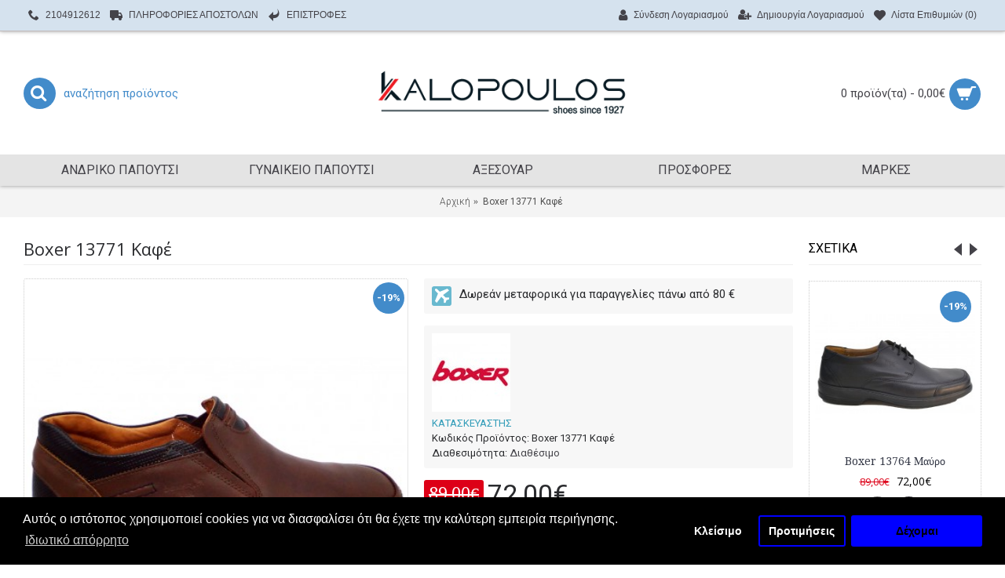

--- FILE ---
content_type: text/html; charset=utf-8
request_url: https://kalopoulosshoes.gr/index.php?route=product/product&product_id=2040
body_size: 17709
content:
<!DOCTYPE html><html
dir="ltr" lang="el" class="webkit chrome chrome131 mac journal-desktop is-guest skin-2 responsive-layout infinite-scroll center-header catalog-language catalog-currency lang-flag lang-flag-mobile currency-symbol currency-symbol-mobile collapse-footer-columns extended-layout header-center header-sticky sticky-menu backface product-grid-second-image product-list-second-image hide-cart product-page product-page-2040 layout-2 route-product-product oc2 oc23 one-column no-currency no-language" data-j2v="2.8.6"><head><meta
charset="UTF-8" /><meta
name="viewport" content="width=device-width, initial-scale=1.0, minimum-scale=1.0, maximum-scale=1.0, user-scalable=no"><meta
name="format-detection" content="telephone=no">
<!--[if IE]><meta
http-equiv="X-UA-Compatible" content="IE=Edge,chrome=1"/><![endif]--><title>Boxer 13771 Καφέ</title><base
href="https://kalopoulosshoes.gr/" /><meta
name="description" content="boxer-kalopoulos-nikaia-anatomika" /><meta
name="keywords" content="boxer-kalopoulos-nikaia-anatomika" /><meta
property="og:title" content="Boxer 13771 Καφέ" /><meta
property="og:site_name" content="Υποδήματα ΚΑΛΟΠΟΥΛΟΣ" /><meta
property="og:url" content="http://kalopoulosshoes.gr/index.php?route=product/product&product_id=2040" /><meta
property="og:description" content="Aνδρικά δερμάτινα παντοφλέ παπούτσια ανατομικά,ελληνικής κατασκευής με μαλακό πάτο της εταιρίας Boxer Air.Διαθέτει αντιολισθητική σόλα πολυορεθάνης. Ιδανικά για όλες τις ώρες.ΥΛΙΚΟ ΚΑΤΑΣΚΕΥΗΣ ΕΞΩΤΕΡΙΚΑ : ΔΕΡΜΑ&nbsp;ΥΛΙΚΟ ΚΑΤΑΣΚΕΥΗΣ ΕΣΩΤΕΡΙΚΑ : ΔΕΡΜΑΥΛΙΚΟ ΚΑΤΑΣΚΕΥΗΣ ΣΟΛΑΣ : ΛΑΣΤΙΧΟ" /><meta
property="og:type" content="product" /><meta
property="og:image" content="https://kalopoulosshoes.gr/image/cache/catalog/proionta/andrika/boxer/boxer%202021-22/boxer-kalopoulos-nikaia-anatomika%20(128)-600x315.jpg" /><meta
property="og:image:width" content="600" /><meta
property="og:image:height" content="315" /><meta
name="twitter:card" content="summary" /><meta
name="twitter:title" content="Boxer 13771 Καφέ" /><meta
name="twitter:description" content="Aνδρικά δερμάτινα παντοφλέ παπούτσια ανατομικά,ελληνικής κατασκευής με μαλακό πάτο της εταιρίας Boxer Air.Διαθέτει αντιολισθητική σόλα πολυορεθάνης. Ιδανικά για όλες τις ώρες.ΥΛΙΚΟ ΚΑΤΑΣΚΕΥΗΣ ΕΞΩΤΕΡΙΚΑ : ΔΕΡΜΑ&nbsp;ΥΛΙΚΟ ΚΑΤΑΣΚΕΥΗΣ ΕΣΩΤΕΡΙΚΑ : ΔΕΡΜΑΥΛΙΚΟ ΚΑΤΑΣΚΕΥΗΣ ΣΟΛΑΣ : ΛΑΣΤΙΧΟ" /><meta
name="twitter:image" content="https://kalopoulosshoes.gr/image/cache/catalog/proionta/andrika/boxer/boxer%202021-22/boxer-kalopoulos-nikaia-anatomika%20(128)-200x200.jpg" /><meta
name="twitter:image:width" content="200" /><meta
name="twitter:image:height" content="200" /><link
href="http://kalopoulosshoes.gr/index.php?route=product/product&amp;product_id=2040" rel="canonical" /><link
href="https://kalopoulosshoes.gr/image/catalog/cart.png" rel="icon" /><link
rel="stylesheet" href="//fonts.googleapis.com/css?family=Roboto:regular,100,300,700%7CDroid+Serif:regular%7COpen+Sans:regular&amp;subset=latin,greek"/><link
rel="stylesheet" href="https://kalopoulosshoes.gr/journal-cache/_f1e689deb861268abc7222cad0a78af6.css"/> <script type="text/javascript" src="https://kalopoulosshoes.gr/journal-cache/_0249fec4ad371ac646b3731f22828eda.js"></script> <!--[if (gte IE 6)&(lte IE 8)]><script src="catalog/view/theme/journal2/lib/selectivizr/selectivizr.min.js"></script><![endif]--> <script>(function(i,s,o,g,r,a,m){i['GoogleAnalyticsObject']=r;i[r]=i[r]||function(){(i[r].q=i[r].q||[]).push(arguments)},i[r].l=1*new Date();a=s.createElement(o),m=s.getElementsByTagName(o)[0];a.async=1;a.src=g;m.parentNode.insertBefore(a,m)})(window,document,'script','https://www.google-analytics.com/analytics.js','ga');ga('create','UA-96758847-1','auto');ga('send','pageview');</script><script>Journal.NOTIFICATION_BUTTONS='<div class="notification-buttons"><a class="button notification-cart" href="https://kalopoulosshoes.gr/index.php?route=checkout/cart">Εμφάνιση καλαθιού</a><a class="button notification-checkout" href="https://kalopoulosshoes.gr/index.php?route=checkout/checkout">Αγορά</a></div>';</script>  <script>var analytics_cookies_disable='_ga,_gid,_gat,__atuvc,__atuvs,__utma,__cfduid';var marketing_cookies_disable='_gads,IDE,test_cookie,fr,tr,collect,GPS,PREF,BizoID';var disabled_cookie_sets='';var url_variations=JSON.parse('[".kalopoulosshoes.gr","kalopoulosshoes.gr"]');var disable_marketing=false;var disable_analytics=false;var set_gdpr_handlers=function(){$('body').delegate('a.cc-btn.cc-allow','click',function(e){$.get('https://kalopoulosshoes.gr/index.php?route=extension/module/isenselabs_gdpr/accept_pp_from_ccb');});$('body').delegate('a.cc-btn.cc-dismiss','click',function(e){});$('body').delegate('a.cc-btn-close-settings','click',function(e){$('.cc-settings-view').fadeOut(100);});$('body').delegate('a.cc-btn-save-settings','click',function(e){var cookie_text='';if($('input[name="cookie_isl_analytics"]:checked').length==0){cookie_text+='analytics,';}
if($('input[name="cookie_isl_marketing"]:checked').length==0){cookie_text+='marketing,';}
Cookies.set('cookieconsent_preferences_disabled',cookie_text,{expires:365});$('.cc-settings-view').fadeToggle(100);});};function maintainCookies(){if(disabled_cookie_sets.indexOf('marketing')>=0)disable_marketing=true;if(disabled_cookie_sets.indexOf('analytics')>=0)disable_analytics=true;$.each(Cookies.get(),function(i,item){if(disable_analytics&&(analytics_cookies_disable.indexOf(i)>=0)){$.each(url_variations,function(ai,asite){clearCookie(i,asite,'/');});}
if(disable_marketing&&(marketing_cookies_disable.indexOf(i)>=0)){$.each(url_variations,function(mi,msite){clearCookie(i,msite,'/');});}});return true;}
var cc_popup;window.addEventListener("load",function(){cookieconsent.initialise({"palette":{"popup":{"background":"#000000","text":"#ffffff"},"button":{"background":"#0000ff","text":"#000000"}},"type":"opt-in","revokeBtn":"<div class='cc-revoke {{classes}}'>Cookie Bar</div>","alwaysShow":false,"content":{"message":"Αυτός ο ιστότοπος χρησιμοποιεί cookies για να διασφαλίσει ότι θα έχετε την καλύτερη εμπειρία περιήγησης.","allow":"Δέχομαι","dismiss":"Κλείσιμο","settings":"Προτιμήσεις","link":"Ιδιωτικό απόρρητο","href":"https://kalopoulosshoes.gr/index.php?route=information/information&amp;information_id=23"}},function(popup){cc_popup=popup;},function(err){console.log(err);});var html_cookie_settings='<div id="cookieconsent:settings" class="cc-settings-view"><div class="cc-settings-dialog"><span class="cookie_settings_header">Επιλέξτε τον τύπο των Cookies που αποδέχεστε</span><br /><br /><label><input type="checkbox" checked="checked" disabled="disabled" value="functional" /> Αυστηρά απαιτούμενα cookies</label><br />Αυτά τα cookies είναι απαιτούμενα για την ομαλή λειτουργία του ιστότοπου και δεν μπορούν να απενεργοποιηθούν. Τέτοια cookies ορίζονται μόνο όταν ο χρήστης κάνει κάποιες ενέργειες, όπως, να αλλάζει γλώσσα ή νόμισμα, είσοδος στο προσωπικό προφίλ του, προτιμήσεις ιδιωτικότητας. Μπορείτε να ορίσετε στο πρόγραμμα περιήγησής σας να αποκλείει αυτά τα cookies, αλλά ο ιστοτοπός μας μπορεί να μην λειτουργεί σωστά. <br /><br /><label><input type="checkbox"  name="cookie_isl_analytics" value="analytics" /> Ανάλυση και Στατιστικά</label><br />Αυτά τα cookies μας επιτρέπουν να μετράμε την επισκεψιμότητα του ιστοτόπου μας και να παρακολουθούμε τις πηγές επισκεψιμότητας, συλλέγοντας δεδομένα. Μπορούν επίσης να μας βοηθήσουν να κατανοήσουμε ποια προϊόντα και ενέργειες είναι πιο δημοφιλή. <br /><br /><label><input type="checkbox"  name="cookie_isl_marketing" value="marketing" /> Διαφήμιση και Μάρκετινγκ</label><br />Αυτά τα cookies συνήθως καθορίζονται από τους συνεργάτες μας. Μπορούν να χρησιμοποιηθούν για να δημιουργήσουν ένα προφίλ με τα ενδιαφέροντά σας και να σας εμφανιστούν αργότερα σχετικές διαφημίσεις. Αν δεν θέλετε αυτά τα cookies, δεν θα σας εμφανίζονται στοχευμένες διαφημίσεις για τα ενδιαφέροντά σας. <br /><br /><div class="cc-compliance cc-highlight"><a class="cc-btn cc-btn-close-settings">Κλείσιμο</a>&nbsp;&nbsp;<a class="cc-btn cc-btn-save-settings">Αποθήκευση</a></div></div></div>';$('body').append(html_cookie_settings);set_gdpr_handlers();maintainCookies();});</script> <style>.cc-btn {}
.cc-dismiss {}
.cc-settings {}
.cc-allow {}
.cc-message {}
.cc-link {}
.cc-window {}
.cc-close {}
.cc-revoke {}
.cc-settings-view {}
.cc-settings-dialog {}
.cc-btn-close-settings {}
.cc-btn-save-settings {}</style></head><body>
<!--[if lt IE 9]><div
class="old-browser">You are using an old browser. Please <a
href="http://windows.microsoft.com/en-us/internet-explorer/download-ie">upgrade to a newer version</a> or <a
href="http://browsehappy.com/">try a different browser</a>.</div>
<![endif]-->
<header
class="journal-header-center"><div
class="header"><div
class="journal-top-header j-min z-1"></div><div
class="journal-menu-bg z-0"></div><div
class="journal-center-bg j-100 z-0"></div><div
id="header" class="journal-header z-2"><div
class="header-assets top-bar"><div
class="journal-links j-min xs-100 sm-100 md-50 lg-50 xl-50"><div
class="links"><ul
class="top-menu"><li>
<a
href="http://kalopoulosshoes.gr/index.php?route=information/contact" class="m-item text-only"><i
style="margin-right: 5px; font-size: 14px" data-icon="&#xe6a3;"></i>                    <span
class="top-menu-link">2104912612</span>                </a></li><li>
<a
href="http://kalopoulosshoes.gr/index.php?route=information/information&amp;information_id=16" class="m-item "><i
style="margin-right: 5px; font-size: 16px" data-icon="&#xe658;"></i>                    <span
class="top-menu-link">ΠΛΗΡΟΦΟΡΙΕΣ ΑΠΟΣΤΟΛΩΝ</span>                </a></li><li>
<a
href="http://kalopoulosshoes.gr/index.php?route=information/information&amp;information_id=17" class="m-item "><i
style="margin-right: 5px; font-size: 16px" data-icon="&#xe64c;"></i>                    <span
class="top-menu-link">ΕΠΙΣΤΡΟΦΕΣ</span>                </a></li></ul></div></div><div
class="journal-secondary j-min xs-100 sm-100 md-50 lg-50 xl-50"><div
class="links"><ul
class="top-menu"><li>
<a
href="https://kalopoulosshoes.gr/index.php?route=account/login" class="m-item "><i
style="margin-right: 5px; font-size: 16px" data-icon="&#xf007;"></i>                    <span
class="top-menu-link">Σύνδεση Λογαριασμού</span>                </a></li><li>
<a
href="https://kalopoulosshoes.gr/index.php?route=account/register" class="m-item "><i
style="margin-right: 5px; font-size: 15px; top: -1px" data-icon="&#xf234;"></i>                    <span
class="top-menu-link">Δημιουργία Λογαριασμού</span>                </a></li><li>
<a
href="https://kalopoulosshoes.gr/index.php?route=account/wishlist" class="m-item wishlist-total"><i
style="margin-right: 5px; font-size: 15px" data-icon="&#xe662;"></i>                    <span
class="top-menu-link">Λίστα Επιθυμιών (<span
class="product-count">0</span>)</span>                </a></li></ul></div></div></div><div
class="header-assets"><div
class="journal-search j-min xs-100 sm-50 md-25 lg-25 xl-25"><div
id="search" class="input-group j-min">
<input
type="text" name="search" value="" placeholder="αναζήτηση προϊόντος" autocomplete="off" class="form-control input-lg" /><div
class="button-search"><button
type="button"><i></i></button></div></div></div><div
class="journal-logo j-100 xs-100 sm-100 md-50 lg-50 xl-50"><div
id="logo">
<a
href="http://kalopoulosshoes.gr/">
<img
src="https://kalopoulosshoes.gr/image/cache/catalog/kalopoulos_site_logo_400x160-400x160.png" width="400" height="160" alt="Υποδήματα ΚΑΛΟΠΟΥΛΟΣ" title="Υποδήματα ΚΑΛΟΠΟΥΛΟΣ" class="logo-1x" />                        </a></div></div><div
class="journal-cart j-min xs-100 sm-50 md-25 lg-25 xl-25"><div
id="cart" class="btn-group btn-block">
<button
type="button" data-toggle="dropdown" class="btn btn-inverse btn-block btn-lg dropdown-toggle heading"><a><span
id="cart-total" data-loading-text="Φόρτωση...&nbsp;&nbsp;">0 προϊόν(τα) - 0,00€</span> <i></i></a></button><div
class="content"><ul
class="cart-wrapper"><li><p
class="text-center empty">Το καλάθι αγορών είναι άδειο!</p></li></ul></div></div></div></div><div
class="journal-menu j-min xs-100 sm-100 md-100 lg-100 xl-100"><div
class="mobile-trigger"></div><ul
class="super-menu mobile-menu menu-table" style="table-layout: fixed"><li
class="drop-down ">
<a
href="http://kalopoulosshoes.gr/index.php?route=product/category&amp;path=169" ><span
class="main-menu-text">ΑΝΔΡΙΚΟ ΠΑΠΟΥΤΣΙ</span></a><ul><li><a
href="http://kalopoulosshoes.gr/index.php?route=product/category&amp;path=169_195" >SNEAKERS</a></li><li><a
href="http://kalopoulosshoes.gr/index.php?route=product/category&amp;path=169_172" >ΚΛΑΣΙΚΟ</a></li><li><a
href="http://kalopoulosshoes.gr/index.php?route=product/category&amp;path=169_198" >ΟΡΕΙΒΑΤΙΚΑ ΜΠΟΤΑΚΙΑ</a></li><li><a
href="http://kalopoulosshoes.gr/index.php?route=product/category&amp;path=169_200" >ΠΑΝΤΟΦΛΕΣ</a></li><li><a
href="http://kalopoulosshoes.gr/index.php?route=product/category&amp;path=169_173" >CASUAL</a></li><li><a
href="http://kalopoulosshoes.gr/index.php?route=product/category&amp;path=169_174" >ΜΟΚΑΣΙΝΙΑ</a></li><li><a
href="http://kalopoulosshoes.gr/index.php?route=product/category&amp;path=169_175" >ΜΠΟΤΑΚΙΑ</a></li><li><a
href="http://kalopoulosshoes.gr/index.php?route=product/category&amp;path=169_176" >ΜΠΟΤΕΣ</a></li><li><a
href="http://kalopoulosshoes.gr/index.php?route=product/category&amp;path=169_177" >ΙΣΤΙΟΠΛΟΪΚΑ</a></li><li><a
href="http://kalopoulosshoes.gr/index.php?route=product/category&amp;path=169_178" >ΑΝΑΤΟΜΙΚΑ</a></li><li><a
href="http://kalopoulosshoes.gr/index.php?route=product/category&amp;path=169_179" >ΑΜΠΙΓΙΕ ΓΑΜΟΥ</a></li><li><a
href="http://kalopoulosshoes.gr/index.php?route=product/category&amp;path=169_180" >ΣΑΓΙΟΝΑΡΕΣ</a></li><li><a
href="http://kalopoulosshoes.gr/index.php?route=product/category&amp;path=169_181" >ΠΕΔΙΛΑ-ΣΑΝΔΑΛΙΑ</a></li></ul>
<span
class="mobile-plus">+</span></li><li
class="drop-down ">
<a
href="http://kalopoulosshoes.gr/index.php?route=product/category&amp;path=168" ><span
class="main-menu-text">ΓΥΝΑΙΚΕΙΟ ΠΑΠΟΥΤΣΙ</span></a><ul><li><a
href="http://kalopoulosshoes.gr/index.php?route=product/category&amp;path=168_196" >SNEAKERS</a></li><li><a
href="http://kalopoulosshoes.gr/index.php?route=product/category&amp;path=168_201" >TAMARIS ΚΑΛΟΚΑΙΡΙΝΑ</a></li><li><a
href="http://kalopoulosshoes.gr/index.php?route=product/category&amp;path=168_203" >TAMARIS ΧΕΙΜΩΝΑΣ</a></li><li><a
href="http://kalopoulosshoes.gr/index.php?route=product/category&amp;path=168_183" >ΑΝΑΤΟΜΙΚΑ-ΚΑΘΗΜΕΡΙΝΑ</a></li><li><a
href="http://kalopoulosshoes.gr/index.php?route=product/category&amp;path=168_202" >ΠΑΝΤΟΦΛΕΣ</a></li><li><a
href="http://kalopoulosshoes.gr/index.php?route=product/category&amp;path=168_197" >ΠΕΔΙΛΑ</a></li><li><a
href="http://kalopoulosshoes.gr/index.php?route=product/category&amp;path=168_182" >ΓΟΒΕΣ &amp; PEEPTOES</a></li><li><a
href="http://kalopoulosshoes.gr/index.php?route=product/category&amp;path=168_184" >ΕΣΠΑΝΤΡΙΓΙΕΣ</a></li><li><a
href="http://kalopoulosshoes.gr/index.php?route=product/category&amp;path=168_185" >ΜΟΚΑΣΙΝΙΑ</a></li><li><a
href="http://kalopoulosshoes.gr/index.php?route=product/category&amp;path=168_186" >ΜΠΑΛΑΡΙΝΕΣ</a></li><li><a
href="http://kalopoulosshoes.gr/index.php?route=product/category&amp;path=168_187" >ΜΠΟΤΑΚΙΑ</a></li><li><a
href="http://kalopoulosshoes.gr/index.php?route=product/category&amp;path=168_188" >ΜΠΟΤΕΣ</a></li><li><a
href="http://kalopoulosshoes.gr/index.php?route=product/category&amp;path=168_189" >CASUAL</a></li><li><a
href="http://kalopoulosshoes.gr/index.php?route=product/category&amp;path=168_190" >ΣΑΝΔΑΛΙΑ</a></li><li><a
href="http://kalopoulosshoes.gr/index.php?route=product/category&amp;path=168_191" >ΠΛΑΤΦΟΡΜΕΣ/ΠΕΔΙΛΑ</a></li><li><a
href="http://kalopoulosshoes.gr/index.php?route=product/category&amp;path=168_192" >ΣΑΓΙΟΝΑΡΕΣ</a></li></ul>
<span
class="mobile-plus">+</span></li><li
class="drop-down ">
<a
href="http://kalopoulosshoes.gr/index.php?route=product/category&amp;path=170" ><span
class="main-menu-text">ΑΞΕΣΟΥΑΡ</span></a><ul><li><a
href="http://kalopoulosshoes.gr/index.php?route=product/category&amp;path=170_171" >ΖΩΝΕΣ</a></li></ul>
<span
class="mobile-plus">+</span></li><li
class="mega-menu-products ">
<a
href="http://kalopoulosshoes.gr/index.php?route=product/category&amp;path=193" ><span
class="main-menu-text">ΠΡΟΣΦΟΡΕΣ</span></a>
<span
class="mobile-plus">+</span></li><li
class="mega-menu-brands ">
<a><span
class="main-menu-text">ΜΑΡΚΕΣ</span></a><div
class="mega-menu"><div><div
class="mega-menu-item xs-50 sm-50 md-25 lg-16 xl-16"><div><h3><a
href="http://kalopoulosshoes.gr/index.php?route=product/manufacturer/info&amp;manufacturer_id=8">Adams</a></h3><div><ul></ul></div>
<span
class="clearfix"> </span></div></div><div
class="mega-menu-item xs-50 sm-50 md-25 lg-16 xl-16"><div><h3><a
href="http://kalopoulosshoes.gr/index.php?route=product/manufacturer/info&amp;manufacturer_id=61">Aeros</a></h3><div><ul></ul></div>
<span
class="clearfix"> </span></div></div><div
class="mega-menu-item xs-50 sm-50 md-25 lg-16 xl-16"><div><h3><a
href="http://kalopoulosshoes.gr/index.php?route=product/manufacturer/info&amp;manufacturer_id=64">Aikon</a></h3><div><ul></ul></div>
<span
class="clearfix"> </span></div></div><div
class="mega-menu-item xs-50 sm-50 md-25 lg-16 xl-16"><div><h3><a
href="http://kalopoulosshoes.gr/index.php?route=product/manufacturer/info&amp;manufacturer_id=88">ALESSANDRA BRUNI</a></h3><div><ul></ul></div>
<span
class="clearfix"> </span></div></div><div
class="mega-menu-item xs-50 sm-50 md-25 lg-16 xl-16"><div><h3><a
href="http://kalopoulosshoes.gr/index.php?route=product/manufacturer/info&amp;manufacturer_id=19">Anteos</a></h3><div><ul></ul></div>
<span
class="clearfix"> </span></div></div><div
class="mega-menu-item xs-50 sm-50 md-25 lg-16 xl-16"><div><h3><a
href="http://kalopoulosshoes.gr/index.php?route=product/manufacturer/info&amp;manufacturer_id=78">bebece</a></h3><div><ul></ul></div>
<span
class="clearfix"> </span></div></div><div
class="mega-menu-item xs-50 sm-50 md-25 lg-16 xl-16"><div><h3><a
href="http://kalopoulosshoes.gr/index.php?route=product/manufacturer/info&amp;manufacturer_id=67">BEVERLY HILLS POLO CLUB</a></h3><div><ul></ul></div>
<span
class="clearfix"> </span></div></div><div
class="mega-menu-item xs-50 sm-50 md-25 lg-16 xl-16"><div><h3><a
href="http://kalopoulosshoes.gr/index.php?route=product/manufacturer/info&amp;manufacturer_id=36">Bocca lupo</a></h3><div><ul></ul></div>
<span
class="clearfix"> </span></div></div><div
class="mega-menu-item xs-50 sm-50 md-25 lg-16 xl-16"><div><h3><a
href="http://kalopoulosshoes.gr/index.php?route=product/manufacturer/info&amp;manufacturer_id=12">Boxer</a></h3><div><ul></ul></div>
<span
class="clearfix"> </span></div></div><div
class="mega-menu-item xs-50 sm-50 md-25 lg-16 xl-16"><div><h3><a
href="http://kalopoulosshoes.gr/index.php?route=product/manufacturer/info&amp;manufacturer_id=29">Bull boxer</a></h3><div><ul></ul></div>
<span
class="clearfix"> </span></div></div><div
class="mega-menu-item xs-50 sm-50 md-25 lg-16 xl-16"><div><h3><a
href="http://kalopoulosshoes.gr/index.php?route=product/manufacturer/info&amp;manufacturer_id=60">CALGARY</a></h3><div><ul></ul></div>
<span
class="clearfix"> </span></div></div><div
class="mega-menu-item xs-50 sm-50 md-25 lg-16 xl-16"><div><h3><a
href="http://kalopoulosshoes.gr/index.php?route=product/manufacturer/info&amp;manufacturer_id=9">Cameo</a></h3><div><ul></ul></div>
<span
class="clearfix"> </span></div></div><div
class="mega-menu-item xs-50 sm-50 md-25 lg-16 xl-16"><div><h3><a
href="http://kalopoulosshoes.gr/index.php?route=product/manufacturer/info&amp;manufacturer_id=91">CARRERA</a></h3><div><ul></ul></div>
<span
class="clearfix"> </span></div></div><div
class="mega-menu-item xs-50 sm-50 md-25 lg-16 xl-16"><div><h3><a
href="http://kalopoulosshoes.gr/index.php?route=product/manufacturer/info&amp;manufacturer_id=65">CARTAGO</a></h3><div><ul></ul></div>
<span
class="clearfix"> </span></div></div><div
class="mega-menu-item xs-50 sm-50 md-25 lg-16 xl-16"><div><h3><a
href="http://kalopoulosshoes.gr/index.php?route=product/manufacturer/info&amp;manufacturer_id=59">COOL</a></h3><div><ul></ul></div>
<span
class="clearfix"> </span></div></div><div
class="mega-menu-item xs-50 sm-50 md-25 lg-16 xl-16"><div><h3><a
href="http://kalopoulosshoes.gr/index.php?route=product/manufacturer/info&amp;manufacturer_id=16">Damiani</a></h3><div><ul></ul></div>
<span
class="clearfix"> </span></div></div><div
class="mega-menu-item xs-50 sm-50 md-25 lg-16 xl-16"><div><h3><a
href="http://kalopoulosshoes.gr/index.php?route=product/manufacturer/info&amp;manufacturer_id=73">ECO SLIP</a></h3><div><ul></ul></div>
<span
class="clearfix"> </span></div></div><div
class="mega-menu-item xs-50 sm-50 md-25 lg-16 xl-16"><div><h3><a
href="http://kalopoulosshoes.gr/index.php?route=product/manufacturer/info&amp;manufacturer_id=44">EGO</a></h3><div><ul></ul></div>
<span
class="clearfix"> </span></div></div><div
class="mega-menu-item xs-50 sm-50 md-25 lg-16 xl-16"><div><h3><a
href="http://kalopoulosshoes.gr/index.php?route=product/manufacturer/info&amp;manufacturer_id=18">Emporio Prima</a></h3><div><ul></ul></div>
<span
class="clearfix"> </span></div></div><div
class="mega-menu-item xs-50 sm-50 md-25 lg-16 xl-16"><div><h3><a
href="http://kalopoulosshoes.gr/index.php?route=product/manufacturer/info&amp;manufacturer_id=13">EnVie</a></h3><div><ul></ul></div>
<span
class="clearfix"> </span></div></div><div
class="mega-menu-item xs-50 sm-50 md-25 lg-16 xl-16"><div><h3><a
href="http://kalopoulosshoes.gr/index.php?route=product/manufacturer/info&amp;manufacturer_id=52">EVERLAST</a></h3><div><ul></ul></div>
<span
class="clearfix"> </span></div></div><div
class="mega-menu-item xs-50 sm-50 md-25 lg-16 xl-16"><div><h3><a
href="http://kalopoulosshoes.gr/index.php?route=product/manufacturer/info&amp;manufacturer_id=26">Ex-s by anteos</a></h3><div><ul></ul></div>
<span
class="clearfix"> </span></div></div><div
class="mega-menu-item xs-50 sm-50 md-25 lg-16 xl-16"><div><h3><a
href="http://kalopoulosshoes.gr/index.php?route=product/manufacturer/info&amp;manufacturer_id=62">Exe</a></h3><div><ul></ul></div>
<span
class="clearfix"> </span></div></div><div
class="mega-menu-item xs-50 sm-50 md-25 lg-16 xl-16"><div><h3><a
href="http://kalopoulosshoes.gr/index.php?route=product/manufacturer/info&amp;manufacturer_id=46">Fashion icon</a></h3><div><ul></ul></div>
<span
class="clearfix"> </span></div></div><div
class="mega-menu-item xs-50 sm-50 md-25 lg-16 xl-16"><div><h3><a
href="http://kalopoulosshoes.gr/index.php?route=product/manufacturer/info&amp;manufacturer_id=34">Freemood</a></h3><div><ul></ul></div>
<span
class="clearfix"> </span></div></div><div
class="mega-menu-item xs-50 sm-50 md-25 lg-16 xl-16"><div><h3><a
href="http://kalopoulosshoes.gr/index.php?route=product/manufacturer/info&amp;manufacturer_id=79">GAP</a></h3><div><ul></ul></div>
<span
class="clearfix"> </span></div></div><div
class="mega-menu-item xs-50 sm-50 md-25 lg-16 xl-16"><div><h3><a
href="http://kalopoulosshoes.gr/index.php?route=product/manufacturer/info&amp;manufacturer_id=82">Giovanni Morelli</a></h3><div><ul></ul></div>
<span
class="clearfix"> </span></div></div><div
class="mega-menu-item xs-50 sm-50 md-25 lg-16 xl-16"><div><h3><a
href="http://kalopoulosshoes.gr/index.php?route=product/manufacturer/info&amp;manufacturer_id=69">GRENDHA</a></h3><div><ul></ul></div>
<span
class="clearfix"> </span></div></div><div
class="mega-menu-item xs-50 sm-50 md-25 lg-16 xl-16"><div><h3><a
href="http://kalopoulosshoes.gr/index.php?route=product/manufacturer/info&amp;manufacturer_id=40">Harrison</a></h3><div><ul></ul></div>
<span
class="clearfix"> </span></div></div><div
class="mega-menu-item xs-50 sm-50 md-25 lg-16 xl-16"><div><h3><a
href="http://kalopoulosshoes.gr/index.php?route=product/manufacturer/info&amp;manufacturer_id=7">Ipanema</a></h3><div><ul></ul></div>
<span
class="clearfix"> </span></div></div><div
class="mega-menu-item xs-50 sm-50 md-25 lg-16 xl-16"><div><h3><a
href="http://kalopoulosshoes.gr/index.php?route=product/manufacturer/info&amp;manufacturer_id=63">JK LONDON</a></h3><div><ul></ul></div>
<span
class="clearfix"> </span></div></div><div
class="mega-menu-item xs-50 sm-50 md-25 lg-16 xl-16"><div><h3><a
href="http://kalopoulosshoes.gr/index.php?route=product/manufacturer/info&amp;manufacturer_id=30">Kricket</a></h3><div><ul></ul></div>
<span
class="clearfix"> </span></div></div><div
class="mega-menu-item xs-50 sm-50 md-25 lg-16 xl-16"><div><h3><a
href="http://kalopoulosshoes.gr/index.php?route=product/manufacturer/info&amp;manufacturer_id=51">La Coquette</a></h3><div><ul></ul></div>
<span
class="clearfix"> </span></div></div><div
class="mega-menu-item xs-50 sm-50 md-25 lg-16 xl-16"><div><h3><a
href="http://kalopoulosshoes.gr/index.php?route=product/manufacturer/info&amp;manufacturer_id=57">La mode</a></h3><div><ul></ul></div>
<span
class="clearfix"> </span></div></div><div
class="mega-menu-item xs-50 sm-50 md-25 lg-16 xl-16"><div><h3><a
href="http://kalopoulosshoes.gr/index.php?route=product/manufacturer/info&amp;manufacturer_id=83">Lady Shoes</a></h3><div><ul></ul></div>
<span
class="clearfix"> </span></div></div><div
class="mega-menu-item xs-50 sm-50 md-25 lg-16 xl-16"><div><h3><a
href="http://kalopoulosshoes.gr/index.php?route=product/manufacturer/info&amp;manufacturer_id=85">Lee</a></h3><div><ul></ul></div>
<span
class="clearfix"> </span></div></div><div
class="mega-menu-item xs-50 sm-50 md-25 lg-16 xl-16"><div><h3><a
href="http://kalopoulosshoes.gr/index.php?route=product/manufacturer/info&amp;manufacturer_id=77">Lee Cooper</a></h3><div><ul></ul></div>
<span
class="clearfix"> </span></div></div><div
class="mega-menu-item xs-50 sm-50 md-25 lg-16 xl-16"><div><h3><a
href="http://kalopoulosshoes.gr/index.php?route=product/manufacturer/info&amp;manufacturer_id=66">LEVI΄S</a></h3><div><ul></ul></div>
<span
class="clearfix"> </span></div></div><div
class="mega-menu-item xs-50 sm-50 md-25 lg-16 xl-16"><div><h3><a
href="http://kalopoulosshoes.gr/index.php?route=product/manufacturer/info&amp;manufacturer_id=72">LOIS</a></h3><div><ul></ul></div>
<span
class="clearfix"> </span></div></div><div
class="mega-menu-item xs-50 sm-50 md-25 lg-16 xl-16"><div><h3><a
href="http://kalopoulosshoes.gr/index.php?route=product/manufacturer/info&amp;manufacturer_id=53">LORENZO DAMICO</a></h3><div><ul></ul></div>
<span
class="clearfix"> </span></div></div><div
class="mega-menu-item xs-50 sm-50 md-25 lg-16 xl-16"><div><h3><a
href="http://kalopoulosshoes.gr/index.php?route=product/manufacturer/info&amp;manufacturer_id=81">Lorenzo Russo</a></h3><div><ul></ul></div>
<span
class="clearfix"> </span></div></div><div
class="mega-menu-item xs-50 sm-50 md-25 lg-16 xl-16"><div><h3><a
href="http://kalopoulosshoes.gr/index.php?route=product/manufacturer/info&amp;manufacturer_id=14">Marila</a></h3><div><ul></ul></div>
<span
class="clearfix"> </span></div></div><div
class="mega-menu-item xs-50 sm-50 md-25 lg-16 xl-16"><div><h3><a
href="http://kalopoulosshoes.gr/index.php?route=product/manufacturer/info&amp;manufacturer_id=33">Mario Donati</a></h3><div><ul></ul></div>
<span
class="clearfix"> </span></div></div><div
class="mega-menu-item xs-50 sm-50 md-25 lg-16 xl-16"><div><h3><a
href="http://kalopoulosshoes.gr/index.php?route=product/manufacturer/info&amp;manufacturer_id=50">Medies</a></h3><div><ul></ul></div>
<span
class="clearfix"> </span></div></div><div
class="mega-menu-item xs-50 sm-50 md-25 lg-16 xl-16"><div><h3><a
href="http://kalopoulosshoes.gr/index.php?route=product/manufacturer/info&amp;manufacturer_id=49">MEL</a></h3><div><ul></ul></div>
<span
class="clearfix"> </span></div></div><div
class="mega-menu-item xs-50 sm-50 md-25 lg-16 xl-16"><div><h3><a
href="http://kalopoulosshoes.gr/index.php?route=product/manufacturer/info&amp;manufacturer_id=31">Member</a></h3><div><ul></ul></div>
<span
class="clearfix"> </span></div></div><div
class="mega-menu-item xs-50 sm-50 md-25 lg-16 xl-16"><div><h3><a
href="http://kalopoulosshoes.gr/index.php?route=product/manufacturer/info&amp;manufacturer_id=89">NATURA.B by Relaxshoe</a></h3><div><ul></ul></div>
<span
class="clearfix"> </span></div></div><div
class="mega-menu-item xs-50 sm-50 md-25 lg-16 xl-16"><div><h3><a
href="http://kalopoulosshoes.gr/index.php?route=product/manufacturer/info&amp;manufacturer_id=28">Nice step</a></h3><div><ul></ul></div>
<span
class="clearfix"> </span></div></div><div
class="mega-menu-item xs-50 sm-50 md-25 lg-16 xl-16"><div><h3><a
href="http://kalopoulosshoes.gr/index.php?route=product/manufacturer/info&amp;manufacturer_id=5">Nikolas</a></h3><div><ul></ul></div>
<span
class="clearfix"> </span></div></div><div
class="mega-menu-item xs-50 sm-50 md-25 lg-16 xl-16"><div><h3><a
href="http://kalopoulosshoes.gr/index.php?route=product/manufacturer/info&amp;manufacturer_id=76">O'NEILL</a></h3><div><ul></ul></div>
<span
class="clearfix"> </span></div></div><div
class="mega-menu-item xs-50 sm-50 md-25 lg-16 xl-16"><div><h3><a
href="http://kalopoulosshoes.gr/index.php?route=product/manufacturer/info&amp;manufacturer_id=38">Parex</a></h3><div><ul></ul></div>
<span
class="clearfix"> </span></div></div><div
class="mega-menu-item xs-50 sm-50 md-25 lg-16 xl-16"><div><h3><a
href="http://kalopoulosshoes.gr/index.php?route=product/manufacturer/info&amp;manufacturer_id=68">PERLA</a></h3><div><ul></ul></div>
<span
class="clearfix"> </span></div></div><div
class="mega-menu-item xs-50 sm-50 md-25 lg-16 xl-16"><div><h3><a
href="http://kalopoulosshoes.gr/index.php?route=product/manufacturer/info&amp;manufacturer_id=86">Piccadilly</a></h3><div><ul></ul></div>
<span
class="clearfix"> </span></div></div><div
class="mega-menu-item xs-50 sm-50 md-25 lg-16 xl-16"><div><h3><a
href="http://kalopoulosshoes.gr/index.php?route=product/manufacturer/info&amp;manufacturer_id=55">PRIMA L UOMO</a></h3><div><ul></ul></div>
<span
class="clearfix"> </span></div></div><div
class="mega-menu-item xs-50 sm-50 md-25 lg-16 xl-16"><div><h3><a
href="http://kalopoulosshoes.gr/index.php?route=product/manufacturer/info&amp;manufacturer_id=22">Prive</a></h3><div><ul></ul></div>
<span
class="clearfix"> </span></div></div><div
class="mega-menu-item xs-50 sm-50 md-25 lg-16 xl-16"><div><h3><a
href="http://kalopoulosshoes.gr/index.php?route=product/manufacturer/info&amp;manufacturer_id=6">Pyramis</a></h3><div><ul></ul></div>
<span
class="clearfix"> </span></div></div><div
class="mega-menu-item xs-50 sm-50 md-25 lg-16 xl-16"><div><h3><a
href="http://kalopoulosshoes.gr/index.php?route=product/manufacturer/info&amp;manufacturer_id=17">Relax</a></h3><div><ul></ul></div>
<span
class="clearfix"> </span></div></div><div
class="mega-menu-item xs-50 sm-50 md-25 lg-16 xl-16"><div><h3><a
href="http://kalopoulosshoes.gr/index.php?route=product/manufacturer/info&amp;manufacturer_id=74">Relaxshoe</a></h3><div><ul></ul></div>
<span
class="clearfix"> </span></div></div><div
class="mega-menu-item xs-50 sm-50 md-25 lg-16 xl-16"><div><h3><a
href="http://kalopoulosshoes.gr/index.php?route=product/manufacturer/info&amp;manufacturer_id=45">Renato Garini</a></h3><div><ul></ul></div>
<span
class="clearfix"> </span></div></div><div
class="mega-menu-item xs-50 sm-50 md-25 lg-16 xl-16"><div><h3><a
href="http://kalopoulosshoes.gr/index.php?route=product/manufacturer/info&amp;manufacturer_id=47">RHAPSODY</a></h3><div><ul></ul></div>
<span
class="clearfix"> </span></div></div><div
class="mega-menu-item xs-50 sm-50 md-25 lg-16 xl-16"><div><h3><a
href="http://kalopoulosshoes.gr/index.php?route=product/manufacturer/info&amp;manufacturer_id=37">Rider</a></h3><div><ul></ul></div>
<span
class="clearfix"> </span></div></div><div
class="mega-menu-item xs-50 sm-50 md-25 lg-16 xl-16"><div><h3><a
href="http://kalopoulosshoes.gr/index.php?route=product/manufacturer/info&amp;manufacturer_id=10">Road</a></h3><div><ul></ul></div>
<span
class="clearfix"> </span></div></div><div
class="mega-menu-item xs-50 sm-50 md-25 lg-16 xl-16"><div><h3><a
href="http://kalopoulosshoes.gr/index.php?route=product/manufacturer/info&amp;manufacturer_id=70">Robinson</a></h3><div><ul></ul></div>
<span
class="clearfix"> </span></div></div><div
class="mega-menu-item xs-50 sm-50 md-25 lg-16 xl-16"><div><h3><a
href="http://kalopoulosshoes.gr/index.php?route=product/manufacturer/info&amp;manufacturer_id=41">Rosseli</a></h3><div><ul></ul></div>
<span
class="clearfix"> </span></div></div><div
class="mega-menu-item xs-50 sm-50 md-25 lg-16 xl-16"><div><h3><a
href="http://kalopoulosshoes.gr/index.php?route=product/manufacturer/info&amp;manufacturer_id=11">S.Piero Sow</a></h3><div><ul></ul></div>
<span
class="clearfix"> </span></div></div><div
class="mega-menu-item xs-50 sm-50 md-25 lg-16 xl-16"><div><h3><a
href="http://kalopoulosshoes.gr/index.php?route=product/manufacturer/info&amp;manufacturer_id=39">Sea and city</a></h3><div><ul></ul></div>
<span
class="clearfix"> </span></div></div><div
class="mega-menu-item xs-50 sm-50 md-25 lg-16 xl-16"><div><h3><a
href="http://kalopoulosshoes.gr/index.php?route=product/manufacturer/info&amp;manufacturer_id=54">Seven</a></h3><div><ul></ul></div>
<span
class="clearfix"> </span></div></div><div
class="mega-menu-item xs-50 sm-50 md-25 lg-16 xl-16"><div><h3><a
href="http://kalopoulosshoes.gr/index.php?route=product/manufacturer/info&amp;manufacturer_id=84">SKECHERS</a></h3><div><ul></ul></div>
<span
class="clearfix"> </span></div></div><div
class="mega-menu-item xs-50 sm-50 md-25 lg-16 xl-16"><div><h3><a
href="http://kalopoulosshoes.gr/index.php?route=product/manufacturer/info&amp;manufacturer_id=21">Softies</a></h3><div><ul></ul></div>
<span
class="clearfix"> </span></div></div><div
class="mega-menu-item xs-50 sm-50 md-25 lg-16 xl-16"><div><h3><a
href="http://kalopoulosshoes.gr/index.php?route=product/manufacturer/info&amp;manufacturer_id=15">Tamaris</a></h3><div><ul></ul></div>
<span
class="clearfix"> </span></div></div><div
class="mega-menu-item xs-50 sm-50 md-25 lg-16 xl-16"><div><h3><a
href="http://kalopoulosshoes.gr/index.php?route=product/manufacturer/info&amp;manufacturer_id=32">Traction</a></h3><div><ul></ul></div>
<span
class="clearfix"> </span></div></div><div
class="mega-menu-item xs-50 sm-50 md-25 lg-16 xl-16"><div><h3><a
href="http://kalopoulosshoes.gr/index.php?route=product/manufacturer/info&amp;manufacturer_id=75">U.S GOLF CLUB</a></h3><div><ul></ul></div>
<span
class="clearfix"> </span></div></div><div
class="mega-menu-item xs-50 sm-50 md-25 lg-16 xl-16"><div><h3><a
href="http://kalopoulosshoes.gr/index.php?route=product/manufacturer/info&amp;manufacturer_id=80">U.S GRAND POLO</a></h3><div><ul></ul></div>
<span
class="clearfix"> </span></div></div><div
class="mega-menu-item xs-50 sm-50 md-25 lg-16 xl-16"><div><h3><a
href="http://kalopoulosshoes.gr/index.php?route=product/manufacturer/info&amp;manufacturer_id=90">U.S POLO ASSN</a></h3><div><ul></ul></div>
<span
class="clearfix"> </span></div></div><div
class="mega-menu-item xs-50 sm-50 md-25 lg-16 xl-16"><div><h3><a
href="http://kalopoulosshoes.gr/index.php?route=product/manufacturer/info&amp;manufacturer_id=43">UR1</a></h3><div><ul></ul></div>
<span
class="clearfix"> </span></div></div><div
class="mega-menu-item xs-50 sm-50 md-25 lg-16 xl-16"><div><h3><a
href="http://kalopoulosshoes.gr/index.php?route=product/manufacturer/info&amp;manufacturer_id=24">Urbanfly</a></h3><div><ul></ul></div>
<span
class="clearfix"> </span></div></div><div
class="mega-menu-item xs-50 sm-50 md-25 lg-16 xl-16"><div><h3><a
href="http://kalopoulosshoes.gr/index.php?route=product/manufacturer/info&amp;manufacturer_id=56">VITAZERO</a></h3><div><ul></ul></div>
<span
class="clearfix"> </span></div></div><div
class="mega-menu-item xs-50 sm-50 md-25 lg-16 xl-16"><div><h3><a
href="http://kalopoulosshoes.gr/index.php?route=product/manufacturer/info&amp;manufacturer_id=71">VIZZANO</a></h3><div><ul></ul></div>
<span
class="clearfix"> </span></div></div><div
class="mega-menu-item xs-50 sm-50 md-25 lg-16 xl-16"><div><h3><a
href="http://kalopoulosshoes.gr/index.php?route=product/manufacturer/info&amp;manufacturer_id=42">Walk mans</a></h3><div><ul></ul></div>
<span
class="clearfix"> </span></div></div><div
class="mega-menu-item xs-50 sm-50 md-25 lg-16 xl-16"><div><h3><a
href="http://kalopoulosshoes.gr/index.php?route=product/manufacturer/info&amp;manufacturer_id=87">Wrangler</a></h3><div><ul></ul></div>
<span
class="clearfix"> </span></div></div><div
class="mega-menu-item xs-50 sm-50 md-25 lg-16 xl-16"><div><h3><a
href="http://kalopoulosshoes.gr/index.php?route=product/manufacturer/info&amp;manufacturer_id=48">ZAXY</a></h3><div><ul></ul></div>
<span
class="clearfix"> </span></div></div><div
class="mega-menu-item xs-50 sm-50 md-25 lg-16 xl-16"><div><h3><a
href="http://kalopoulosshoes.gr/index.php?route=product/manufacturer/info&amp;manufacturer_id=25">Zen</a></h3><div><ul></ul></div>
<span
class="clearfix"> </span></div></div></div>
<span
class="clearfix"> </span></div>
<span
class="mobile-plus">+</span></li></ul></div></div></div>
</header><div
class="extended-container"><div
id="container" class="container j-container"><ul
class="breadcrumb"><li
itemscope itemtype="http://data-vocabulary.org/Breadcrumb"><a
href="http://kalopoulosshoes.gr/index.php?route=common/home" itemprop="url"><span
itemprop="title">Αρχική</span></a></li><li
itemscope itemtype="http://data-vocabulary.org/Breadcrumb"><a
href="http://kalopoulosshoes.gr/index.php?route=product/product&amp;product_id=2040" itemprop="url"><span
itemprop="title">Boxer 13771 Καφέ</span></a></li></ul><div
class="row"><div
id="column-right" class="col-sm-3 hidden-xs side-column  "><div
id="carousel-109931607" class="carousel-111 box journal-carousel carousel-product    arrows-top " style=""><div><div
class="htabs box-heading single-tab" style="">
<a
href="#carousel-109931607-0" class="atab">ΣΧΕΤΙΚΑ</a></div><div
id="carousel-109931607-0" class="tab-content box-content"><div
class="swiper"><div
class="swiper-container" ><div
class="swiper-wrapper"><div
class="product-grid-item swiper-slide display-icon inline-button  xs-100 sm-100 md-100 lg-100 xl-100"><div
class="product-wrapper " style=""><div
class="image ">
<a
href="http://kalopoulosshoes.gr/index.php?route=product/product&amp;product_id=916"  class="has-second-image" style=";background: url('https://kalopoulosshoes.gr/image/cache/catalog/proionta/andrika/boxer/Boxer-nikaia-kalopoulos-anatomika-(122)-228x228.jpg') no-repeat;" >
<img
class="first-image" width="228" height="228" src="https://kalopoulosshoes.gr/image/cache/catalog/proionta/andrika/boxer/Boxer-nikaia-kalopoulos-anatomika-(127)-228x228.jpg" title="Boxer 13763 Μαύρο" alt="Boxer 13763 Μαύρο"/>
</a>
<span
class="label-sale"><b>-19%</b></span></div><div
class="product-details"><div
class="caption"><div
class="name"><a
href="http://kalopoulosshoes.gr/index.php?route=product/product&amp;product_id=916">Boxer 13763 Μαύρο</a></div><div
class="description">Aνδρικό δερμάτινο παπούτσι ανατομικό,ελληνικής κατασκευής της εταιρίας Boxer Air.Διαθέτει μαλακό πάτ..</div><div
class="price">
<span
class="price-old">89,00€</span> <span
class="price-new" >72,00€</span><hr>
<span
class="price-tax">Χωρίς ΦΠΑ:72,00€</span></div></div><div
class="button-group"><div
class="cart ">
<a
onclick="addToCart('916');" class="button hint--top" data-hint="Καλάθι"><i
class="button-left-icon"></i><span
class="button-cart-text">Καλάθι</span><i
class="button-right-icon"></i></a></div><div
class="wishlist"><a
onclick="addToWishList('916');" class="hint--top" data-hint="Επιθυμητό"><i
class="wishlist-icon"></i><span
class="button-wishlist-text">Επιθυμητό</span></a></div><div
class="compare"><a
onclick="addToCompare('916');" class="hint--top" data-hint="Σύγκριση"><i
class="compare-icon"></i><span
class="button-compare-text">Σύγκριση</span></a></div></div></div></div></div><div
class="product-grid-item swiper-slide display-icon inline-button  xs-100 sm-100 md-100 lg-100 xl-100"><div
class="product-wrapper " style=""><div
class="image ">
<a
href="http://kalopoulosshoes.gr/index.php?route=product/product&amp;product_id=917"  class="has-second-image" style=";background: url('https://kalopoulosshoes.gr/image/cache/catalog/proionta/andrika/boxer/Boxer-nikaia-kalopoulos-anatomika-(112)-228x228.jpg') no-repeat;" >
<img
class="first-image" width="228" height="228" src="https://kalopoulosshoes.gr/image/cache/catalog/proionta/andrika/boxer/Boxer-nikaia-kalopoulos-anatomika-(118)-228x228.jpg" title="Boxer 13764 Μαύρο" alt="Boxer 13764 Μαύρο"/>
</a>
<span
class="label-sale"><b>-19%</b></span></div><div
class="product-details"><div
class="caption"><div
class="name"><a
href="http://kalopoulosshoes.gr/index.php?route=product/product&amp;product_id=917">Boxer 13764 Μαύρο</a></div><div
class="description">Aνδρικό δερμάτινο παπούτσι ανατομικό,ελληνικής κατασκευής της εταιρίας Boxer Air.Διαθέτει μαλακό πάτ..</div><div
class="price">
<span
class="price-old">89,00€</span> <span
class="price-new" >72,00€</span><hr>
<span
class="price-tax">Χωρίς ΦΠΑ:72,00€</span></div></div><div
class="button-group"><div
class="cart ">
<a
onclick="addToCart('917');" class="button hint--top" data-hint="Καλάθι"><i
class="button-left-icon"></i><span
class="button-cart-text">Καλάθι</span><i
class="button-right-icon"></i></a></div><div
class="wishlist"><a
onclick="addToWishList('917');" class="hint--top" data-hint="Επιθυμητό"><i
class="wishlist-icon"></i><span
class="button-wishlist-text">Επιθυμητό</span></a></div><div
class="compare"><a
onclick="addToCompare('917');" class="hint--top" data-hint="Σύγκριση"><i
class="compare-icon"></i><span
class="button-compare-text">Σύγκριση</span></a></div></div></div></div></div><div
class="product-grid-item swiper-slide display-icon inline-button  xs-100 sm-100 md-100 lg-100 xl-100"><div
class="product-wrapper " style=""><div
class="image ">
<a
href="http://kalopoulosshoes.gr/index.php?route=product/product&amp;product_id=920"  class="has-second-image" style=";background: url('https://kalopoulosshoes.gr/image/cache/catalog/proionta/andrika/boxer/Boxer-nikaia-kalopoulos-anatomika-(76)-228x228.jpg') no-repeat;" >
<img
class="first-image" width="228" height="228" src="https://kalopoulosshoes.gr/image/cache/catalog/proionta/andrika/boxer/Boxer-nikaia-kalopoulos-anatomika-(81)-228x228.jpg" title="Boxer 10062 Μαύρο" alt="Boxer 10062 Μαύρο"/>
</a>
<span
class="label-sale"><b>-19%</b></span></div><div
class="product-details"><div
class="caption"><div
class="name"><a
href="http://kalopoulosshoes.gr/index.php?route=product/product&amp;product_id=920">Boxer 10062 Μαύρο</a></div><div
class="description">Aνδρικό δερμάτινο παπούτσι ανατομικό,ελληνικής κατασκευής της εταιρίας Boxer Air.Θα το βρείτε σε δύο..</div><div
class="price">
<span
class="price-old">89,00€</span> <span
class="price-new" >72,00€</span><hr>
<span
class="price-tax">Χωρίς ΦΠΑ:72,00€</span></div></div><div
class="button-group"><div
class="cart ">
<a
onclick="addToCart('920');" class="button hint--top" data-hint="Καλάθι"><i
class="button-left-icon"></i><span
class="button-cart-text">Καλάθι</span><i
class="button-right-icon"></i></a></div><div
class="wishlist"><a
onclick="addToWishList('920');" class="hint--top" data-hint="Επιθυμητό"><i
class="wishlist-icon"></i><span
class="button-wishlist-text">Επιθυμητό</span></a></div><div
class="compare"><a
onclick="addToCompare('920');" class="hint--top" data-hint="Σύγκριση"><i
class="compare-icon"></i><span
class="button-compare-text">Σύγκριση</span></a></div></div></div></div></div><div
class="product-grid-item swiper-slide display-icon inline-button  xs-100 sm-100 md-100 lg-100 xl-100"><div
class="product-wrapper " style=""><div
class="image ">
<a
href="http://kalopoulosshoes.gr/index.php?route=product/product&amp;product_id=921"  class="has-second-image" style=";background: url('https://kalopoulosshoes.gr/image/cache/catalog/proionta/andrika/boxer/Boxer-nikaia-kalopoulos-anatomika-(67)-228x228.jpg') no-repeat;" >
<img
class="first-image" width="228" height="228" src="https://kalopoulosshoes.gr/image/cache/catalog/proionta/andrika/boxer/Boxer-nikaia-kalopoulos-anatomika-(73)-228x228.jpg" title="Boxer 13757 Μαύρο" alt="Boxer 13757 Μαύρο"/>
</a>
<span
class="label-sale"><b>-19%</b></span></div><div
class="product-details"><div
class="caption"><div
class="name"><a
href="http://kalopoulosshoes.gr/index.php?route=product/product&amp;product_id=921">Boxer 13757 Μαύρο</a></div><div
class="description">Aνδρικό δερμάτινο παπούτσι ανατομικό,ελληνικής κατασκευής της εταιρίας Boxer Air.Θα το βρείτε σε δύο..</div><div
class="price">
<span
class="price-old">89,00€</span> <span
class="price-new" >72,00€</span><hr>
<span
class="price-tax">Χωρίς ΦΠΑ:72,00€</span></div></div><div
class="button-group"><div
class="cart ">
<a
onclick="addToCart('921');" class="button hint--top" data-hint="Καλάθι"><i
class="button-left-icon"></i><span
class="button-cart-text">Καλάθι</span><i
class="button-right-icon"></i></a></div><div
class="wishlist"><a
onclick="addToWishList('921');" class="hint--top" data-hint="Επιθυμητό"><i
class="wishlist-icon"></i><span
class="button-wishlist-text">Επιθυμητό</span></a></div><div
class="compare"><a
onclick="addToCompare('921');" class="hint--top" data-hint="Σύγκριση"><i
class="compare-icon"></i><span
class="button-compare-text">Σύγκριση</span></a></div></div></div></div></div><div
class="product-grid-item swiper-slide display-icon inline-button  xs-100 sm-100 md-100 lg-100 xl-100"><div
class="product-wrapper " style=""><div
class="image ">
<a
href="http://kalopoulosshoes.gr/index.php?route=product/product&amp;product_id=923"  class="has-second-image" style=";background: url('https://kalopoulosshoes.gr/image/cache/catalog/proionta/andrika/boxer/Boxer-nikaia-kalopoulos-anatomika-(46)-228x228.jpg') no-repeat;" >
<img
class="first-image" width="228" height="228" src="https://kalopoulosshoes.gr/image/cache/catalog/proionta/andrika/boxer/Boxer-nikaia-kalopoulos-anatomika-(49)-228x228.jpg" title="Boxer 13754 Μαύρο" alt="Boxer 13754 Μαύρο"/>
</a>
<span
class="label-sale"><b>-19%</b></span></div><div
class="product-details"><div
class="caption"><div
class="name"><a
href="http://kalopoulosshoes.gr/index.php?route=product/product&amp;product_id=923">Boxer 13754 Μαύρο</a></div><div
class="description">Aνδρικό δερμάτινο παπούτσι ανατομικό,ελληνικής κατασκευής της εταιρίας Boxer Air.Θα το βρείτε σε δύο..</div><div
class="price">
<span
class="price-old">89,00€</span> <span
class="price-new" >72,00€</span><hr>
<span
class="price-tax">Χωρίς ΦΠΑ:72,00€</span></div></div><div
class="button-group"><div
class="cart ">
<a
onclick="addToCart('923');" class="button hint--top" data-hint="Καλάθι"><i
class="button-left-icon"></i><span
class="button-cart-text">Καλάθι</span><i
class="button-right-icon"></i></a></div><div
class="wishlist"><a
onclick="addToWishList('923');" class="hint--top" data-hint="Επιθυμητό"><i
class="wishlist-icon"></i><span
class="button-wishlist-text">Επιθυμητό</span></a></div><div
class="compare"><a
onclick="addToCompare('923');" class="hint--top" data-hint="Σύγκριση"><i
class="compare-icon"></i><span
class="button-compare-text">Σύγκριση</span></a></div></div></div></div></div></div></div><div
class="swiper-button-next"></div><div
class="swiper-button-prev"></div></div></div> <script>(function(){$('#carousel-109931607 .htabs a.atab').tabs();var grid=$.parseJSON('[[0,1],[470,1],[760,1],[980,1],[1100,1]]');var breakpoints={470:{slidesPerView:grid[0][1],slidesPerGroup:grid[0][1]},760:{slidesPerView:grid[1][1],slidesPerGroup:grid[1][1]},980:{slidesPerView:grid[2][1],slidesPerGroup:grid[2][1]},1220:{slidesPerView:grid[3][1],slidesPerGroup:grid[3][1]}};$('#carousel-109931607 .htabs a.atab').click(function(){var opts={slidesPerView:grid[4][1],slidesPerGroup:grid[4][1],breakpoints:breakpoints,spaceBetween:parseInt('20',10),pagination:false,paginationClickable:true,nextButton:$($(this).attr('href')+' .swiper-button-next'),prevButton:$($(this).attr('href')+' .swiper-button-prev'),autoplay:3000,autoplayStopOnHover:true,speed:400,touchEventsTarget:'container'};$($(this).attr('href')+' .swiper-container').swiper(opts);if(!Journal.isFlexboxSupported){Journal.equalHeight($('#carousel-109931607 .product-grid-item'),'.name');Journal.equalHeight($('#carousel-109931607 .product-grid-item'),'.description');}});$('#carousel-109931607 .htabs a.atab[href="#carousel-109931607-0"]').click();})();</script> </div></div><div
id="journal-cms-block-904882006" class="journal-cms-block-113 box cms-blocks  " style=""><style>#journal-cms-block-904882006 .editor-content h1,
        #journal-cms-block-904882006 .editor-content h3 {
                    }

        #journal-cms-block-904882006 .editor-content p {
                }</style><div
class="blocks"></div></div> <script>if(!Journal.isFlexboxSupported){Journal.equalHeight($('#journal-cms-block-904882006 .cms-block'),'.block-content');}</script> <div
class="journal-simple-slider-112 nav-on-hover journal-simple-slider box " style="max-width: 220px; max-height:320px"><div
id="journal-simple-slider-613010478"><div
class="swiper-container" ><div
class="swiper-wrapper"><div
class="item swiper-slide"><a
href="https://www.facebook.com/kalopoulosshoes.gr/photos/a.264664850351980.1073741829.263004467184685/797398870411906/?type=3&theater" target="_blank"><img
width="220" height="320" src="https://kalopoulosshoes.gr/image/cache/catalog/banners/plaina/kante-like-kai-kerdiste-220x320.png" alt=""/></a></div></div></div><div
class="swiper-pagination"></div><div
class="swiper-button-next"></div><div
class="swiper-button-prev"></div></div> <script>(function(){var opts=$.parseJSON('{"autoplay":false,"autoplayStopOnHover":true,"speed":700,"touchEventsTarget":"container","pagination":".swiper-pagination","paginationClickable":true,"nextButton":".swiper-button-next","prevButton":".swiper-button-prev","loop":true,"effect":"coverflow"}');$('#journal-simple-slider-613010478 .swiper-container').swiper(opts);})();</script> </div></div><div
id="content" class="product-page-content" itemscope itemtype="http://schema.org/Product"><h1 class="heading-title" itemprop="name">Boxer 13771 Καφέ</h1><div
class="row product-info split-50-50"><div
class="left"><div
class="image">
<span
class="label-sale"><b>-19%</b></span>
<a
href="https://kalopoulosshoes.gr/image/cache/catalog/proionta/andrika/boxer/boxer%202021-22/boxer-kalopoulos-nikaia-anatomika%20(128)-900x900.jpg" title="Boxer 13771 Καφέ"><img
src="https://kalopoulosshoes.gr/image/cache/catalog/proionta/andrika/boxer/boxer%202021-22/boxer-kalopoulos-nikaia-anatomika%20(128)-423x423.jpg" title="Boxer 13771 Καφέ" alt="Boxer 13771 Καφέ" id="image" data-largeimg="https://kalopoulosshoes.gr/image/cache/catalog/proionta/andrika/boxer/boxer%202021-22/boxer-kalopoulos-nikaia-anatomika%20(128)-900x900.jpg" itemprop="image"  /></a></div><div
class="gallery-text"><span></span></div><div
id="product-gallery" class="image-additional journal-carousel"><div
class="swiper"><div
class="swiper-container" ><div
class="swiper-wrapper">
<a
class="swiper-slide" style="width: 25%" href="https://kalopoulosshoes.gr/image/cache/catalog/proionta/andrika/boxer/boxer%202021-22/boxer-kalopoulos-nikaia-anatomika%20(128)-900x900.jpg" title="Boxer 13771 Καφέ"><img
src="https://kalopoulosshoes.gr/image/cache/catalog/proionta/andrika/boxer/boxer%202021-22/boxer-kalopoulos-nikaia-anatomika%20(128)-74x74.jpg" title="Boxer 13771 Καφέ" alt="Boxer 13771 Καφέ"/></a>
<a
class="swiper-slide" style="width: 25%" href="https://kalopoulosshoes.gr/image/cache/catalog/proionta/andrika/boxer/boxer%202021-22/boxer-kalopoulos-nikaia-anatomika%20(130)-900x900.jpg" title="Boxer 13771 Καφέ"><img
src="https://kalopoulosshoes.gr/image/cache/catalog/proionta/andrika/boxer/boxer%202021-22/boxer-kalopoulos-nikaia-anatomika%20(130)-74x74.jpg" title="Boxer 13771 Καφέ" alt="Boxer 13771 Καφέ" itemprop="image"/></a>
<a
class="swiper-slide" style="width: 25%" href="https://kalopoulosshoes.gr/image/cache/catalog/proionta/andrika/boxer/boxer%202021-22/boxer-kalopoulos-nikaia-anatomika%20(131)-900x900.jpg" title="Boxer 13771 Καφέ"><img
src="https://kalopoulosshoes.gr/image/cache/catalog/proionta/andrika/boxer/boxer%202021-22/boxer-kalopoulos-nikaia-anatomika%20(131)-74x74.jpg" title="Boxer 13771 Καφέ" alt="Boxer 13771 Καφέ" itemprop="image"/></a>
<a
class="swiper-slide" style="width: 25%" href="https://kalopoulosshoes.gr/image/cache/catalog/proionta/andrika/boxer/boxer%202021-22/boxer-kalopoulos-nikaia-anatomika%20(132)-900x900.jpg" title="Boxer 13771 Καφέ"><img
src="https://kalopoulosshoes.gr/image/cache/catalog/proionta/andrika/boxer/boxer%202021-22/boxer-kalopoulos-nikaia-anatomika%20(132)-74x74.jpg" title="Boxer 13771 Καφέ" alt="Boxer 13771 Καφέ" itemprop="image"/></a></div></div><div
class="swiper-button-next"></div><div
class="swiper-button-prev"></div></div></div> <script>(function(){var opts={slidesPerView:parseInt('4',10),slidesPerGroup:parseInt('4',10),spaceBetween:parseInt('15',10),nextButton:$('#product-gallery .swiper-button-next'),prevButton:$('#product-gallery .swiper-button-prev'),autoplay:4000,speed:400,touchEventsTarget:false,};$('#product-gallery .swiper-container').swiper(opts);})();</script> <div
class="image-gallery" style="display: none !important;">
<a
href="https://kalopoulosshoes.gr/image/cache/catalog/proionta/andrika/boxer/boxer%202021-22/boxer-kalopoulos-nikaia-anatomika%20(128)-900x900.jpg" data-original="https://kalopoulosshoes.gr/image/cache/catalog/proionta/andrika/boxer/boxer%202021-22/boxer-kalopoulos-nikaia-anatomika%20(128)-960x576.jpg" title="Boxer 13771 Καφέ" class="swipebox"><img
src="https://kalopoulosshoes.gr/image/cache/catalog/proionta/andrika/boxer/boxer%202021-22/boxer-kalopoulos-nikaia-anatomika%20(128)-423x423.jpg" title="Boxer 13771 Καφέ" alt="Boxer 13771 Καφέ" /></a>
<a
href="https://kalopoulosshoes.gr/image/cache/catalog/proionta/andrika/boxer/boxer%202021-22/boxer-kalopoulos-nikaia-anatomika%20(130)-900x900.jpg" data-original="https://kalopoulosshoes.gr/image/cache/catalog/proionta/andrika/boxer/boxer%202021-22/boxer-kalopoulos-nikaia-anatomika%20(130)-960x576.jpg" title="Boxer 13771 Καφέ" class="swipebox"><img
src="https://kalopoulosshoes.gr/image/cache/catalog/proionta/andrika/boxer/boxer%202021-22/boxer-kalopoulos-nikaia-anatomika%20(130)-74x74.jpg" title="Boxer 13771 Καφέ" alt="Boxer 13771 Καφέ" /></a>
<a
href="https://kalopoulosshoes.gr/image/cache/catalog/proionta/andrika/boxer/boxer%202021-22/boxer-kalopoulos-nikaia-anatomika%20(131)-900x900.jpg" data-original="https://kalopoulosshoes.gr/image/cache/catalog/proionta/andrika/boxer/boxer%202021-22/boxer-kalopoulos-nikaia-anatomika%20(131)-960x576.jpg" title="Boxer 13771 Καφέ" class="swipebox"><img
src="https://kalopoulosshoes.gr/image/cache/catalog/proionta/andrika/boxer/boxer%202021-22/boxer-kalopoulos-nikaia-anatomika%20(131)-74x74.jpg" title="Boxer 13771 Καφέ" alt="Boxer 13771 Καφέ" /></a>
<a
href="https://kalopoulosshoes.gr/image/cache/catalog/proionta/andrika/boxer/boxer%202021-22/boxer-kalopoulos-nikaia-anatomika%20(132)-900x900.jpg" data-original="https://kalopoulosshoes.gr/image/cache/catalog/proionta/andrika/boxer/boxer%202021-22/boxer-kalopoulos-nikaia-anatomika%20(132)-960x576.jpg" title="Boxer 13771 Καφέ" class="swipebox"><img
src="https://kalopoulosshoes.gr/image/cache/catalog/proionta/andrika/boxer/boxer%202021-22/boxer-kalopoulos-nikaia-anatomika%20(132)-74x74.jpg" title="Boxer 13771 Καφέ" alt="Boxer 13771 Καφέ" /></a></div><div
class="product-tabs"><ul
id="tabs" class="nav nav-tabs htabs"><li
class="active"><a
href="#additional-product-tab-1" data-toggle="tab">Περιγραφή</a></li><li ><a
href="#additional-product-tab-2" data-toggle="tab">Αποστολή - Πληρωμή</a></li><li ><a
href="#additional-product-tab-3" data-toggle="tab">Επιστροφές</a></li><li ><a
href="#additional-product-tab-4" data-toggle="tab">Βρείτε το νούμερο σας</a></li></ul><div
class="tabs-content"><div
id="additional-product-tab-1" class="tab-pane tab-content journal-custom-tab active"><p>Aνδρικά δερμάτινα παντοφλέ παπούτσια ανατομικά,ελληνικής κατασκευής με μαλακό πάτο της εταιρίας Boxer Air.</p><p>Διαθέτει αντιολισθητική σόλα πολυορεθάνης. Ιδανικά για όλες τις ώρες.<br></p><p><br></p><p>ΥΛΙΚΟ ΚΑΤΑΣΚΕΥΗΣ ΕΞΩΤΕΡΙΚΑ : ΔΕΡΜΑ&nbsp;<br></p><p>ΥΛΙΚΟ ΚΑΤΑΣΚΕΥΗΣ ΕΣΩΤΕΡΙΚΑ : ΔΕΡΜΑ<br></p><p>ΥΛΙΚΟ ΚΑΤΑΣΚΕΥΗΣ ΣΟΛΑΣ : ΛΑΣΤΙΧΟ</p></div><div
id="additional-product-tab-2" class="tab-pane tab-content journal-custom-tab "><p
style="box-sizing: border-box; padding: 0px; margin: 0px 0px 10px; letter-spacing: 0px; font-family: Roboto, helvetica, arial, sans-serif; font-size: 14px; background-color: rgb(247, 247, 247);"><span
style="font-size:14px;"></span></p><p
style="letter-spacing: 0px; box-sizing: border-box; padding: 0px; margin: 0px 0px 10px; font-family: Roboto, helvetica, arial, sans-serif; font-size: 14px; background-color: rgb(247, 247, 247);"><b>&Alpha;&Pi;&Omicron;&Sigma;&Tau;&Omicron;&Lambda;&Eta;</b></p><p
style="letter-spacing: 0px; box-sizing: border-box; padding: 0px; margin: 0px 0px 10px; color: rgb(23, 23, 23); font-family: Roboto, helvetica, arial, sans-serif; font-size: 14px; background-color: rgb(247, 247, 247); text-align: justify;">&Eta; &delta;&iota;&alpha;&delta;&iota;&kappa;&alpha;&sigma;ί&alpha; &alpha;&pi;&omicron;&sigma;&tau;&omicron;&lambda;ή&sigmaf; &tau;&eta;&sigmaf; &pi;&alpha;&rho;&alpha;&gamma;&gamma;&epsilon;&lambda;ί&alpha;&sigmaf; &sigma;&alpha;&sigmaf; &gamma;ί&nu;&epsilon;&tau;&alpha;&iota; &mu;έ&sigma;&omega; &tau;&eta;&sigmaf; &Gamma;&epsilon;&nu;&iota;&kappa;ή&sigmaf; &Tau;&alpha;&chi;&upsilon;&delta;&rho;&omicron;&mu;&iota;&kappa;ή&sigmaf; courier. &Tau;&alpha; έ&xi;&omicron;&delta;&alpha; &alpha;&pi;&omicron;&sigma;&tau;&omicron;&lambda;ή&sigmaf; &epsilon;ί&nu;&alpha;&iota; 5 &euro;.</p><p
style="letter-spacing: 0px; box-sizing: border-box; padding: 0px; margin: 0px 0px 10px; color: rgb(23, 23, 23); font-family: Roboto, helvetica, arial, sans-serif; font-size: 14px; background-color: rgb(247, 247, 247); text-align: justify;">Ό&tau;&alpha;&nu; &eta; &pi;&alpha;&rho;&alpha;&gamma;&gamma;&epsilon;&lambda;ί&alpha; &sigma;&alpha;&sigmaf; &xi;&epsilon;&pi;&epsilon;&rho;ά&sigma;&epsilon;&iota; &tau;&alpha; 80 &epsilon;&upsilon;&rho;ώ &sigma;&alpha;&sigmaf; &kappa;ά&nu;&omicron;&upsilon;&mu;&epsilon; &delta;ώ&rho;&alpha; &tau;&alpha; έ&xi;&omicron;&delta;&alpha; &alpha;&upsilon;&tau;ά.</p><p
style="letter-spacing: 0px; box-sizing: border-box; padding: 0px; margin: 0px 0px 10px; color: rgb(23, 23, 23); font-family: Roboto, helvetica, arial, sans-serif; font-size: 14px; background-color: rgb(247, 247, 247); text-align: justify;">&Pi;&alpha;&rho;&alpha;&lambda;&alpha;&mu;&beta;ά&nu;&epsilon;&tau;&epsilon; &mu;&epsilon;&tau;ά &alpha;&pi;ό 1-3 &epsilon;&rho;&gamma;ά&sigma;&iota;&mu;&epsilon;&sigmaf; &mu;έ&rho;&epsilon;&sigmaf; &gamma;&iota;&alpha; &pi;&rho;&omicron;ϊό&nu;&tau;&alpha; ά&mu;&epsilon;&sigma;&alpha; &delta;&iota;&alpha;&theta;έ&sigma;&iota;&mu;&alpha;.&nbsp;</p><p
style="letter-spacing: 0px; box-sizing: border-box; padding: 0px; margin: 0px 0px 10px; color: rgb(23, 23, 23); font-family: Roboto, helvetica, arial, sans-serif; font-size: 14px; background-color: rgb(247, 247, 247);"><strong
style="box-sizing: border-box; padding: 0px; margin: 0px;">&Pi;&Lambda;&Eta;&Rho;&Omega;&Mu;&Eta; &Mu;&Epsilon; &Alpha;&Nu;&Tau;&Iota;&Kappa;&Alpha;&Tau;&Alpha;&Beta;&Omicron;&Lambda;&Eta;</strong></p><p
style="letter-spacing: 0px; box-sizing: border-box; padding: 0px; margin: 0px 0px 10px; color: rgb(23, 23, 23); font-family: Roboto, helvetica, arial, sans-serif; font-size: 14px; background-color: rgb(247, 247, 247);">&Pi;&lambda;&eta;&rho;ώ&nu;&epsilon;&tau;&epsilon; &mu;&epsilon; &mu;&epsilon;&tau;&rho;&eta;&tau;ά &tau;&omicron;&nu; courier &tau;&eta;&nu; ώ&rho;&alpha; &tau;&eta;&sigmaf; &pi;&alpha;&rho;ά&delta;&omicron;&sigma;&eta;&sigmaf;.&Delta;&epsilon;&nu; &upsilon;&pi;ά&rho;&chi;&epsilon;&iota; &kappa;ά&pi;&omicron;&iota;&omicron; &epsilon;&pi;&iota;&pi;&lambda;έ&omicron;&nu; &kappa;ό&sigma;&tau;&omicron;&sigmaf;.</p><p
style="letter-spacing: 0px; box-sizing: border-box; padding: 0px; margin: 0px 0px 10px; color: rgb(23, 23, 23); font-family: Roboto, helvetica, arial, sans-serif; font-size: 14px; background-color: rgb(247, 247, 247);"><strong
style="box-sizing: border-box; padding: 0px; margin: 0px;">&Pi;&Lambda;&Eta;&Rho;&Omega;&Mu;&Eta;&nbsp;</strong><strong
style="box-sizing: border-box; padding: 0px; margin: 0px;">&Mu;&Epsilon; &Tau;&Rho;&Alpha;&Pi;&Epsilon;&Zeta;&Iota;&Kappa;&Eta; &Kappa;&Alpha;&Tau;&Alpha;&Theta;&Epsilon;&Sigma;&Eta;</strong></p><p
style="letter-spacing: 0px; box-sizing: border-box; padding: 0px; margin: 0px 0px 10px; color: rgb(23, 23, 23); font-family: Roboto, helvetica, arial, sans-serif; font-size: 14px; background-color: rgb(247, 247, 247); text-align: justify;">&Mu;&pi;&omicron;&rho;&epsilon;ί&tau;&epsilon; &nu;&alpha; &pi;&lambda;&eta;&rho;ώ&sigma;&epsilon;&tau;&epsilon; &mu;&epsilon; &tau;&rho;&alpha;&pi;&epsilon;&zeta;&iota;&kappa;ή &kappa;&alpha;&tau;ά&theta;&epsilon;&sigma;&eta; ή e-banking &sigma;&tau;&eta;&nu; &Tau;&rho;ά&pi;&epsilon;&zeta;&alpha; &Pi;&epsilon;&iota;&rho;&alpha;&iota;ώ&sigmaf; ή Eurobank. &Eta; &pi;&alpha;&rho;&alpha;&gamma;&gamma;&epsilon;&lambda;ί&alpha; &theta;&alpha; &sigma;&alpha;&sigmaf; &alpha;&pi;&omicron;&sigma;&tau;&alpha;&lambda;&lambda;&epsilon;ί &alpha;&mu;έ&sigma;&omega;&sigmaf; &mu;ό&lambda;&iota;&sigmaf; &epsilon;&pi;&iota;&beta;&epsilon;&beta;&alpha;&iota;&omega;&theta;&epsilon;ί &eta; &pi;&lambda;&eta;&rho;&omega;&mu;ή &sigma;&alpha;&sigmaf;.</p><p>&Tau;&Rho;&Alpha;&Pi;&Epsilon;&Zeta;&Alpha; EUROBANK&nbsp;<br
/>
IBAN : GR5502602080000050200621917 &nbsp; &nbsp;&Alpha;&Rho;&Iota;&Theta;&Mu;&Omicron;&Sigma; &Lambda;&Omicron;&Gamma;&Alpha;&Rho;&Iota;&Alpha;&Sigma;&Mu;&Omicron;&Upsilon; : 0026.0208.05.0200621917</p><p>&Tau;&Rho;&Alpha;&Pi;&Epsilon;&Zeta;&Alpha; &Pi;&Epsilon;&Iota;&Rho;&Alpha;&Iota;&Omega;&Sigma;<br
/>
IBAN : GR5501721060005106085927702 &nbsp; &Alpha;&Rho;&Iota;&Theta;&Mu;&Omicron;&Sigma; &Lambda;&Omicron;&Gamma;&Alpha;&Rho;&Iota;&Alpha;&Sigma;&Mu;&Omicron;&Upsilon; : 5106085927702</p><p
style="box-sizing: border-box; padding: 0px; margin: 0px 0px 10px; letter-spacing: 0px; color: rgb(23, 23, 23); font-family: Roboto, helvetica, arial, sans-serif; font-size: 14px; background-color: rgb(247, 247, 247); text-align: justify;"><span
style="font-size:14px;"></span></p></div><div
id="additional-product-tab-3" class="tab-pane tab-content journal-custom-tab "><p
style="box-sizing: border-box; padding: 0px; margin: 0px 0px 10px; letter-spacing: 0px; color: rgb(23, 23, 23); font-family: Roboto, helvetica, arial, sans-serif; font-size: 14px; background-color: rgb(247, 247, 247); text-align: justify;"><span
style="letter-spacing: 0px;">&Kappa;&alpha;&lambda;&epsilon;ί&tau;&epsilon; &sigma;&tau;&omicron; &sigma;&tau;&omicron; &kappa;&alpha;&tau;ά&sigma;&tau;&eta;&mu;&alpha; &mu;&alpha;&sigmaf; (210 4912612) ή &sigma;&tau;&omicron; kalopoulosshoes@gmail.com &epsilon;&nu;&tau;ό&sigmaf; 3 &eta;&mu;&epsilon;&rho;ώ&nu; &alpha;&pi;ό &tau;&eta;&nu; &mu;έ&rho;&alpha; &pi;&alpha;&rho;&alpha;&lambda;&alpha;&beta;ή&sigmaf; &gamma;&iota;&alpha; </span><span
style="letter-spacing: 0px;">&nu;&alpha; &pi;&rho;&alpha;&gamma;&mu;&alpha;&tau;&omicron;&pi;&omicron;&iota;ή&sigma;&epsilon;&tau;&epsilon; &tau;&eta;&nu; &alpha;&lambda;&lambda;&alpha;&gamma;ή &sigma;&alpha;&sigmaf; &kappa;&alpha;&iota; &theta;&alpha; &sigma;&alpha;&sigmaf; &kappa;&alpha;&tau;&epsilon;&upsilon;&theta;ύ&nu;&omicron;&upsilon;&mu;&epsilon; &sigma;&chi;&epsilon;&tau;&iota;&kappa;ά.</span></p><p
style="box-sizing: border-box; padding: 0px; margin: 0px 0px 10px; letter-spacing: 0px; color: rgb(23, 23, 23); font-family: Roboto, helvetica, arial, sans-serif; font-size: 14px; background-color: rgb(247, 247, 247); text-align: justify;">&Tau;&omicron; &pi;&rho;&omicron;ϊό&nu; &theta;&alpha; &pi;&rho;έ&pi;&epsilon;&iota; &nu;&alpha; &mu;&eta;&nu; έ&chi;&epsilon;&iota; &chi;&rho;&eta;&sigma;&iota;&mu;&omicron;&pi;&omicron;&iota;&eta;&theta;&epsilon;ί, &nu;&alpha; &beta;&rho;ί&sigma;&kappa;&omicron;&nu;&tau;&alpha;&iota; &sigma;&tau;&eta;&nu; &alpha;&rho;&chi;&iota;&kappa;ή &tau;&omicron;&upsilon;&sigmaf; &kappa;&alpha;&tau;ά&sigma;&tau;&alpha;&sigma;&eta; &kappa;&alpha;&iota; &sigma;&tau;&eta;&nu; &sigma;&upsilon;&sigma;&kappa;&epsilon;&upsilon;&alpha;&sigma;ί&alpha; &pi;&omicron;&upsilon; &tau;&omicron; &sigma;&upsilon;&nu;&omicron;&delta;&epsilon;ύ&epsilon;&iota; (&kappa;&omicron;&upsilon;&tau;ί)!</p><p
style="box-sizing: border-box; padding: 0px; margin: 0px 0px 10px; letter-spacing: 0px; color: rgb(23, 23, 23); font-family: Roboto, helvetica, arial, sans-serif; font-size: 14px; background-color: rgb(247, 247, 247); text-align: justify;">&Kappa;&alpha;&tau;ό&pi;&iota;&nu; &tau;&eta;&lambda;&epsilon;&phi;&omega;&nu;&iota;&kappa;ή&sigmaf; &epsilon;&pi;&iota;&kappa;&omicron;&iota;&nu;&omega;&nu;ί&alpha;&sigmaf; &mu;&epsilon; &epsilon;&mu;ά&sigmaf;, &delta;ί&nu;&epsilon;&tau;&epsilon; &tau;&omicron; &pi;&rho;&omicron;ϊό&nu; &pi;&omicron;&upsilon; &theta;έ&lambda;&epsilon;&tau;&epsilon; &nu;&alpha; &alpha;&lambda;&lambda;ά&xi;&epsilon;&tau;&epsilon; &sigma;&tau;&omicron; &sigma;&upsilon;&nu;&epsilon;&rho;&gamma;&alpha;&zeta;ό&mu;&epsilon;&nu;&omicron; courier &kappa;&alpha;&iota; &sigma;&epsilon; &lambda;ί&gamma;&epsilon;&sigmaf; &mu;έ&rho;&epsilon;&sigmaf; &theta;&alpha; &pi;&alpha;&rho;&alpha;&lambda;ά&beta;&epsilon;&tau;&epsilon; &tau;&omicron; &nu;έ&omicron;. &Tau;&omicron; &kappa;ό&sigma;&tau;&omicron;&sigmaf; &tau;&eta;&sigmaf; &alpha;&lambda;&lambda;&alpha;&gamma;ή&sigmaf; (&alpha;&pi;&omicron;&sigma;&tau;&omicron;&lambda;ή &alpha;&pi;ό &epsilon;&sigma;ά&sigmaf; &kappa;&alpha;&iota; &epsilon;&pi;&alpha;&nu;&alpha;&pi;&omicron;&sigma;&tau;&omicron;&lambda;ή &alpha;&pi;ό &epsilon;&mu;ά&sigmaf; &epsilon;&pi;&iota;&beta;&alpha;&rho;ύ&nu;&epsilon;&iota; &tau;&omicron;&nu; &pi;&epsilon;&lambda;ά&tau;&eta; &mu;&epsilon; 10&euro; &gamma;&iota;&alpha; &pi;&alpha;&rho;&alpha;&gamma;&gamma;&epsilon;&lambda;ί&epsilon;&sigmaf; &kappa;ά&tau;&omega; &tau;&omega;&nu; 80 &euro; &kappa;&alpha;&iota; &mu;&epsilon; 5&euro; &gamma;&iota;&alpha; &pi;&alpha;&rho;&alpha;&gamma;&gamma;&epsilon;&lambda;ί&epsilon;&sigmaf; &pi;ά&nu;&omega; &alpha;&pi;ό 80 &euro;)&nbsp;</p><p
style="box-sizing: border-box; padding: 0px; margin: 0px 0px 10px; letter-spacing: 0px; color: rgb(23, 23, 23); font-family: Roboto, helvetica, arial, sans-serif; font-size: 14px; background-color: rgb(247, 247, 247); text-align: justify;">&Gamma;&iota;&alpha; &tau;&eta;&nu; &alpha;&lambda;&lambda;&alpha;&gamma;ή &theta;&alpha; &pi;&rho;έ&pi;&epsilon;&iota; &tau;&omicron; &pi;&rho;&omicron;ϊό&nu; &nu;&alpha; &sigma;&upsilon;&sigma;&kappa;&epsilon;&upsilon;ά&zeta;&epsilon;&tau;&epsilon; &kappa;&alpha;&tau;ά&lambda;&lambda;&eta;&lambda;&alpha; &ndash; &tau;&omicron;&pi;&omicron;&theta;&epsilon;&tau;&epsilon;ί&tau;&epsilon; &tau;&omicron; &pi;&rho;&omicron;ϊό&nu; &mu;έ&sigma;&alpha; &sigma;&tau;&omicron; &kappa;&omicron;&upsilon;&tau;ί &tau;&omicron;&upsilon; &kappa;&alpha;&iota; &tau;&omicron; &kappa;&lambda;&epsilon;ί&nu;&epsilon;&tau;&epsilon; &mu;έ&sigma;&alpha; &sigma;&epsilon; &mu;&iota;&alpha; &sigma;&upsilon;&sigma;&kappa;&epsilon;&upsilon;&alpha;&sigma;ί&alpha; ά&lambda;&lambda;&eta; (ά&lambda;&lambda;&omicron; &kappa;&omicron;&upsilon;&tau;ί ή &sigma;&alpha;&kappa;&omicron;ύ&lambda;&alpha;) &ndash; έ&tau;&sigma;&iota; ώ&sigma;&tau;&epsilon; &nu;&alpha; &epsilon;ί&nu;&alpha;&iota; &pi;&rho;&omicron;&sigma;&tau;&alpha;&tau;&epsilon;&upsilon;&mu;έ&nu;&omicron; &kappa;&alpha;&tau;ά &tau;&eta;&nu; &epsilon;&pi;&iota;&sigma;&tau;&rho;&omicron;&phi;ή &tau;&omicron;&upsilon;.</p><p
style="box-sizing: border-box; padding: 0px; margin: 0px 0px 10px; letter-spacing: 0px; color: rgb(23, 23, 23); font-family: Roboto, helvetica, arial, sans-serif; font-size: 14px; background-color: rgb(247, 247, 247); text-align: justify;"><span
style="letter-spacing: 0px;">&Sigma;&epsilon; &pi;&epsilon;&rho;ί&omicron;&delta;&omicron; &epsilon;&kappa;&pi;&tau;ώ&sigma;&epsilon;&omega;&nu;, &pi;&rho;&omicron;&sigma;&phi;&omicron;&rho;ώ&nu; ή &epsilon;&iota;&delta;&iota;&kappa;ώ&nu; &tau;&iota;&mu;ώ&nu; &omicron;&iota; &alpha;&lambda;&lambda;&alpha;&gamma;έ&sigmaf; &gamma;ί&nu;&omicron;&nu;&tau;&alpha;&iota; &sigma;&tau;&iota;&sigmaf; &tau;&rho;έ&chi;&omicron;&upsilon;&sigma;&epsilon;&sigmaf; &tau;&iota;&mu;έ&sigmaf;.</span></p></div><div
id="additional-product-tab-4" class="tab-pane tab-content journal-custom-tab "><p
style="text-align: justify; "><font
color="#171717" face="Roboto, helvetica, arial, sans-serif"><span
style="font-size: 14px; background-color: rgb(247, 247, 247);">&Alpha;&nu; &delta;&epsilon;&nu; &epsilon;ί&sigma;&tau;&epsilon; &sigma;ί&gamma;&omicron;&upsilon;&rho;&omicron;&iota; &gamma;&iota;&alpha; &tau;&omicron; &mu;έ&gamma;&epsilon;&theta;&omicron;&sigmaf; &pi;&omicron;&upsilon; &theta;&alpha; &pi;&alpha;&rho;&alpha;&gamma;&gamma;&epsilon;ί&lambda;&epsilon;&tau;&epsilon; &tau;&omicron; &pi;&alpha;&pi;&omicron;ύ&tau;&sigma;&iota;, &tau;&eta;&lambda;&epsilon;&phi;&omega;&nu;ή&sigma;&tau;&epsilon; &mu;&alpha;&sigmaf; &sigma;&tau;&omicron; 210&nbsp;</span></font><span
style="color: rgb(23, 23, 23); font-family: Roboto; font-size: 14px; text-align: justify; background-color: rgb(247, 247, 247);">4912612 &kappa;&alpha;&iota; &theta;&alpha; &sigma;&alpha;&sigmaf; &kappa;&alpha;&tau;&epsilon;&upsilon;&theta;ύ&nu;&omicron;&upsilon;&mu;&epsilon; &sigma;&chi;&epsilon;&tau;&iota;&kappa;ά.</span></p><p><span
style="background-color: rgb(247, 247, 247); color: rgb(23, 23, 23); font-family: Roboto, helvetica, arial, sans-serif; font-size: 14px; text-align: justify;">&Epsilon;&pi;ί&sigma;&eta;&sigmaf; &mu;&pi;&omicron;&rho;&epsilon;ί&tau;&epsilon; &nu;&alpha; &delta;&epsilon;ί&tau;&epsilon;</span><span
style="color: rgb(23, 23, 23); font-family: Roboto, helvetica, arial, sans-serif; font-size: 14px; text-align: justify;"> </span><span
class="marker"><a
href="http://kalopoulosshoes.gr/index.php?route=information/information&amp;information_id=13" onclick="window.open(this.href, '', 'resizable=yes,status=no,location=no,toolbar=no,menubar=no,fullscreen=yes,scrollbars=no,dependent=no'); return false;"><u><span
style="color:#FF0000;"><span
style="font-family: Roboto, helvetica, arial, sans-serif; font-size: 14px; text-align: justify;">&pi;&alpha;&tau;ώ&nu;&tau;&alpha;&sigmaf; &epsilon;&delta;ώ</span></span></u></a></span><span
style="background-color: rgb(247, 247, 247); color: rgb(23, 23, 23); font-family: Roboto, helvetica, arial, sans-serif; font-size: 14px; text-align: justify;"> έ&nu;&alpha;&nu; &epsilon;&nu;&delta;&epsilon;&iota;&kappa;&tau;&iota;&kappa;ό &omicron;&delta;&eta;&gamma;ό &mu;&epsilon;&gamma;έ&theta;&omicron;&upsilon;&sigmaf; &pi;&omicron;&upsilon; &theta;&alpha; &beta;&omicron;&eta;&theta;ή&sigma;&epsilon;&iota; &sigma;&tau;&eta;&nu; &epsilon;&pi;&iota;&lambda;&omicron;&gamma;ή &sigma;&alpha;&sigmaf;.</span></p></div></div></div></div><div
class="right"><div
id="product" class="product-options"><div
class="journal-custom-tab"><div
class="block-icon block-icon-left" style="background-color: rgb(105, 185, 207); width: 25px; height: 25px; line-height: 25px; border-radius: 3px"><i
style="margin-right: 5px; color: rgb(255, 255, 255); font-size: 18px" data-icon="&#xe659;"></i></div><h3>Δωρεάν μεταφορικά για παραγγελίες πάνω από 80 €</h3></div><ul
class="list-unstyled description"><li
class="brand-logo">
<a
href="http://kalopoulosshoes.gr/index.php?route=product/manufacturer/info&amp;manufacturer_id=12" class="brand-image">
<img
src="https://kalopoulosshoes.gr/image/cache/catalog/banners/kataskevastes-logo/boxer-logo-100x100.jpg" width="100" height="100" alt="Boxer" />
</a>
<a
href="http://kalopoulosshoes.gr/index.php?route=product/manufacturer/info&amp;manufacturer_id=12" class="brand-logo-text">
ΚΑΤΑΣΚΕΥΑΣΤΗΣ                </a></li><li
class="p-model">Κωδικός Προϊόντος: <span
class="p-model" itemprop="model">Boxer 13771 Καφέ</span></li><li
class="p-stock">Διαθεσιμότητα: <span
class="journal-stock instock">Διαθέσιμο</span></li></ul><ul
class="list-unstyled price" itemprop="offers" itemscope itemtype="http://schema.org/Offer"><meta
itemprop="itemCondition" content="http://schema.org/NewCondition" /><meta
itemprop="priceCurrency" content="EUR" /><meta
itemprop="price" content="72.0000" /><link
itemprop="availability"  href="http://schema.org/InStock" /><li
class="price-old">89,00€</li><li
class="price-new">72,00€</li><li
class="price-tax">Χωρίς ΦΠΑ: 72,00€</li></ul><div
class="options push-select push-image push-checkbox push-radio"><h3>Διαθέσιμες Επιλογές</h3><div
class="option form-group required option-select">
<label
class="control-label" for="input-option2317">Μέγεθος</label>
<select
name="option[2317]" id="input-option2317" class="form-control"><option
value=""> --- Επιλέξτε ---</option><option
value="12073">40</option><option
value="12080">46</option>
</select></div></div> <script>Journal.enableSelectOptionAsButtonsList();</script> <div
class="form-group cart "><div>
<span
class="qty">
<label
class="control-label text-qty" for="input-quantity">Ποσότητα</label>
<input
type="text" name="quantity" value="1" size="2" data-min-value="1" id="input-quantity" class="form-control" />
<input
type="hidden" name="product_id" value="2040" /> <script>var $input=$('.cart input[name="quantity"]');function up(){var val=parseInt($input.val(),10)+1||parseInt($input.attr('data-min-value'),10);$input.val(val);}
function down(){var val=parseInt($input.val(),10)-1||0;var min=parseInt($input.attr('data-min-value'),10)||1;$input.val(Math.max(val,min));}
$('<a href="javascript:;" class="journal-stepper">-</a>').insertBefore($input).click(down);$('<a href="javascript:;" class="journal-stepper">+</a>').insertAfter($input).click(up);$input.keydown(function(e){if(e.which===38){up();return false;}
if(e.which===40){down();return false;}});</script> </span>
<button
type="button" id="button-cart" data-loading-text="Φόρτωση..." class="button"><span
class="button-cart-text">Καλάθι</span></button></div></div><div
class="wishlist-compare">
<span
class="links">
<a
onclick="addToWishList('2040');">Επιθυμητό</a>
<a
onclick="addToCompare('2040');">Σύγκριση</a>
</span></div><div
class="social share-this hide-on-mobile"><div
class="social-loaded"> <script type="text/javascript">var switchTo5x=true;</script> <script type="text/javascript" src="https://ws.sharethis.com/button/buttons.js"></script> <script type="text/javascript">stLight.options({publisher:"",doNotHash:true,doNotCopy:true,hashAddressBar:false});</script> <span
class="st_fblike" displayText=""></span>
<span
class="st_twitter" displayText=""></span>
<span
class="st_pinterest" displayText=""></span>
<span
class="st_googleplus" displayText=""></span>
<span
class="st_instagram" displayText=""></span>
<span
class="st_email" displayText=""></span>
<span
class="st_sharethis" displayText=""></span></div></div></div></div></div><div
class="box related-products journal-carousel arrows-top bullets-on"><div><div
class="box-heading">Σχετικά Προϊόντα</div><div
class="box-product box-content"><div
class="swiper"><div
class="swiper-container" ><div
class="swiper-wrapper"><div
class="product-grid-item swiper-slide xs-50 sm-33 md-33 lg-25 xl-20 display-icon inline-button"><div
class="product-thumb product-wrapper "><div
class="image ">
<a
href="http://kalopoulosshoes.gr/index.php?route=product/product&amp;product_id=916"  class="has-second-image" style="background: url('https://kalopoulosshoes.gr/image/cache/catalog/proionta/andrika/boxer/Boxer-nikaia-kalopoulos-anatomika-(122)-228x228.jpg') no-repeat;" >
<img
class="first-image" src="https://kalopoulosshoes.gr/image/cache/catalog/proionta/andrika/boxer/Boxer-nikaia-kalopoulos-anatomika-(127)-200x200.jpg" title="Boxer 13763 Μαύρο" alt="Boxer 13763 Μαύρο" />
</a>
<span
class="label-sale"><b>-19%</b></span></div><div
class="product-details"><div
class="caption"><h4 class="name"><a
href="http://kalopoulosshoes.gr/index.php?route=product/product&amp;product_id=916">Boxer 13763 Μαύρο</a></h4><p
class="description">Aνδρικό δερμάτινο παπούτσι ανατομικό,ελληνικής κατασκευής της εταιρίας Boxer Air.Διαθέτει μαλακό πάτ..</p><p
class="price">
<span
class="price-old">89,00€</span> <span
class="price-new" >72,00€</span>
<span
class="price-tax">Χωρίς ΦΠΑ: 72,00€</span></p></div><div
class="button-group"><div
class="cart ">
<a
onclick="addToCart('916');" class="button hint--top" data-hint="Καλάθι"><i
class="button-left-icon"></i><span
class="button-cart-text">Καλάθι</span><i
class="button-right-icon"></i></a></div><div
class="wishlist"><a
onclick="addToWishList('916');" class="hint--top" data-hint="Επιθυμητό"><i
class="wishlist-icon"></i><span
class="button-wishlist-text">Επιθυμητό</span></a></div><div
class="compare"><a
onclick="addToCompare('916');" class="hint--top" data-hint="Σύγκριση"><i
class="compare-icon"></i><span
class="button-compare-text">Σύγκριση</span></a></div></div></div></div></div><div
class="product-grid-item swiper-slide xs-50 sm-33 md-33 lg-25 xl-20 display-icon inline-button"><div
class="product-thumb product-wrapper "><div
class="image ">
<a
href="http://kalopoulosshoes.gr/index.php?route=product/product&amp;product_id=917"  class="has-second-image" style="background: url('https://kalopoulosshoes.gr/image/cache/catalog/proionta/andrika/boxer/Boxer-nikaia-kalopoulos-anatomika-(112)-228x228.jpg') no-repeat;" >
<img
class="first-image" src="https://kalopoulosshoes.gr/image/cache/catalog/proionta/andrika/boxer/Boxer-nikaia-kalopoulos-anatomika-(118)-200x200.jpg" title="Boxer 13764 Μαύρο" alt="Boxer 13764 Μαύρο" />
</a>
<span
class="label-sale"><b>-19%</b></span></div><div
class="product-details"><div
class="caption"><h4 class="name"><a
href="http://kalopoulosshoes.gr/index.php?route=product/product&amp;product_id=917">Boxer 13764 Μαύρο</a></h4><p
class="description">Aνδρικό δερμάτινο παπούτσι ανατομικό,ελληνικής κατασκευής της εταιρίας Boxer Air.Διαθέτει μαλακό πάτ..</p><p
class="price">
<span
class="price-old">89,00€</span> <span
class="price-new" >72,00€</span>
<span
class="price-tax">Χωρίς ΦΠΑ: 72,00€</span></p></div><div
class="button-group"><div
class="cart ">
<a
onclick="addToCart('917');" class="button hint--top" data-hint="Καλάθι"><i
class="button-left-icon"></i><span
class="button-cart-text">Καλάθι</span><i
class="button-right-icon"></i></a></div><div
class="wishlist"><a
onclick="addToWishList('917');" class="hint--top" data-hint="Επιθυμητό"><i
class="wishlist-icon"></i><span
class="button-wishlist-text">Επιθυμητό</span></a></div><div
class="compare"><a
onclick="addToCompare('917');" class="hint--top" data-hint="Σύγκριση"><i
class="compare-icon"></i><span
class="button-compare-text">Σύγκριση</span></a></div></div></div></div></div><div
class="product-grid-item swiper-slide xs-50 sm-33 md-33 lg-25 xl-20 display-icon inline-button"><div
class="product-thumb product-wrapper "><div
class="image ">
<a
href="http://kalopoulosshoes.gr/index.php?route=product/product&amp;product_id=920"  class="has-second-image" style="background: url('https://kalopoulosshoes.gr/image/cache/catalog/proionta/andrika/boxer/Boxer-nikaia-kalopoulos-anatomika-(76)-228x228.jpg') no-repeat;" >
<img
class="first-image" src="https://kalopoulosshoes.gr/image/cache/catalog/proionta/andrika/boxer/Boxer-nikaia-kalopoulos-anatomika-(81)-200x200.jpg" title="Boxer 10062 Μαύρο" alt="Boxer 10062 Μαύρο" />
</a>
<span
class="label-sale"><b>-19%</b></span></div><div
class="product-details"><div
class="caption"><h4 class="name"><a
href="http://kalopoulosshoes.gr/index.php?route=product/product&amp;product_id=920">Boxer 10062 Μαύρο</a></h4><p
class="description">Aνδρικό δερμάτινο παπούτσι ανατομικό,ελληνικής κατασκευής της εταιρίας Boxer Air.Θα το βρείτε σε δύο..</p><p
class="price">
<span
class="price-old">89,00€</span> <span
class="price-new" >72,00€</span>
<span
class="price-tax">Χωρίς ΦΠΑ: 72,00€</span></p></div><div
class="button-group"><div
class="cart ">
<a
onclick="addToCart('920');" class="button hint--top" data-hint="Καλάθι"><i
class="button-left-icon"></i><span
class="button-cart-text">Καλάθι</span><i
class="button-right-icon"></i></a></div><div
class="wishlist"><a
onclick="addToWishList('920');" class="hint--top" data-hint="Επιθυμητό"><i
class="wishlist-icon"></i><span
class="button-wishlist-text">Επιθυμητό</span></a></div><div
class="compare"><a
onclick="addToCompare('920');" class="hint--top" data-hint="Σύγκριση"><i
class="compare-icon"></i><span
class="button-compare-text">Σύγκριση</span></a></div></div></div></div></div><div
class="product-grid-item swiper-slide xs-50 sm-33 md-33 lg-25 xl-20 display-icon inline-button"><div
class="product-thumb product-wrapper "><div
class="image ">
<a
href="http://kalopoulosshoes.gr/index.php?route=product/product&amp;product_id=921"  class="has-second-image" style="background: url('https://kalopoulosshoes.gr/image/cache/catalog/proionta/andrika/boxer/Boxer-nikaia-kalopoulos-anatomika-(67)-228x228.jpg') no-repeat;" >
<img
class="first-image" src="https://kalopoulosshoes.gr/image/cache/catalog/proionta/andrika/boxer/Boxer-nikaia-kalopoulos-anatomika-(73)-200x200.jpg" title="Boxer 13757 Μαύρο" alt="Boxer 13757 Μαύρο" />
</a>
<span
class="label-sale"><b>-19%</b></span></div><div
class="product-details"><div
class="caption"><h4 class="name"><a
href="http://kalopoulosshoes.gr/index.php?route=product/product&amp;product_id=921">Boxer 13757 Μαύρο</a></h4><p
class="description">Aνδρικό δερμάτινο παπούτσι ανατομικό,ελληνικής κατασκευής της εταιρίας Boxer Air.Θα το βρείτε σε δύο..</p><p
class="price">
<span
class="price-old">89,00€</span> <span
class="price-new" >72,00€</span>
<span
class="price-tax">Χωρίς ΦΠΑ: 72,00€</span></p></div><div
class="button-group"><div
class="cart ">
<a
onclick="addToCart('921');" class="button hint--top" data-hint="Καλάθι"><i
class="button-left-icon"></i><span
class="button-cart-text">Καλάθι</span><i
class="button-right-icon"></i></a></div><div
class="wishlist"><a
onclick="addToWishList('921');" class="hint--top" data-hint="Επιθυμητό"><i
class="wishlist-icon"></i><span
class="button-wishlist-text">Επιθυμητό</span></a></div><div
class="compare"><a
onclick="addToCompare('921');" class="hint--top" data-hint="Σύγκριση"><i
class="compare-icon"></i><span
class="button-compare-text">Σύγκριση</span></a></div></div></div></div></div><div
class="product-grid-item swiper-slide xs-50 sm-33 md-33 lg-25 xl-20 display-icon inline-button"><div
class="product-thumb product-wrapper "><div
class="image ">
<a
href="http://kalopoulosshoes.gr/index.php?route=product/product&amp;product_id=923"  class="has-second-image" style="background: url('https://kalopoulosshoes.gr/image/cache/catalog/proionta/andrika/boxer/Boxer-nikaia-kalopoulos-anatomika-(46)-228x228.jpg') no-repeat;" >
<img
class="first-image" src="https://kalopoulosshoes.gr/image/cache/catalog/proionta/andrika/boxer/Boxer-nikaia-kalopoulos-anatomika-(49)-200x200.jpg" title="Boxer 13754 Μαύρο" alt="Boxer 13754 Μαύρο" />
</a>
<span
class="label-sale"><b>-19%</b></span></div><div
class="product-details"><div
class="caption"><h4 class="name"><a
href="http://kalopoulosshoes.gr/index.php?route=product/product&amp;product_id=923">Boxer 13754 Μαύρο</a></h4><p
class="description">Aνδρικό δερμάτινο παπούτσι ανατομικό,ελληνικής κατασκευής της εταιρίας Boxer Air.Θα το βρείτε σε δύο..</p><p
class="price">
<span
class="price-old">89,00€</span> <span
class="price-new" >72,00€</span>
<span
class="price-tax">Χωρίς ΦΠΑ: 72,00€</span></p></div><div
class="button-group"><div
class="cart ">
<a
onclick="addToCart('923');" class="button hint--top" data-hint="Καλάθι"><i
class="button-left-icon"></i><span
class="button-cart-text">Καλάθι</span><i
class="button-right-icon"></i></a></div><div
class="wishlist"><a
onclick="addToWishList('923');" class="hint--top" data-hint="Επιθυμητό"><i
class="wishlist-icon"></i><span
class="button-wishlist-text">Επιθυμητό</span></a></div><div
class="compare"><a
onclick="addToCompare('923');" class="hint--top" data-hint="Σύγκριση"><i
class="compare-icon"></i><span
class="button-compare-text">Σύγκριση</span></a></div></div></div></div></div><div
class="product-grid-item swiper-slide xs-50 sm-33 md-33 lg-25 xl-20 display-icon inline-button"><div
class="product-thumb product-wrapper "><div
class="image ">
<a
href="http://kalopoulosshoes.gr/index.php?route=product/product&amp;product_id=925"  class="has-second-image" style="background: url('https://kalopoulosshoes.gr/image/cache/catalog/proionta/andrika/boxer/Boxer-nikaia-kalopoulos-anatomika-(20)-228x228.jpg') no-repeat;" >
<img
class="first-image" src="https://kalopoulosshoes.gr/image/cache/catalog/proionta/andrika/boxer/Boxer-nikaia-kalopoulos-anatomika-(24)-200x200.jpg" title="Boxer 10062 Καφέ" alt="Boxer 10062 Καφέ" />
</a>
<span
class="label-sale"><b>-19%</b></span></div><div
class="product-details"><div
class="caption"><h4 class="name"><a
href="http://kalopoulosshoes.gr/index.php?route=product/product&amp;product_id=925">Boxer 10062 Καφέ</a></h4><p
class="description">Aνδρικό δερμάτινο παπούτσι ανατομικό,ελληνικής κατασκευής της εταιρίας Boxer Air.Θα το βρείτε σε δύο..</p><p
class="price">
<span
class="price-old">89,00€</span> <span
class="price-new" >72,00€</span>
<span
class="price-tax">Χωρίς ΦΠΑ: 72,00€</span></p></div><div
class="button-group"><div
class="cart ">
<a
onclick="addToCart('925');" class="button hint--top" data-hint="Καλάθι"><i
class="button-left-icon"></i><span
class="button-cart-text">Καλάθι</span><i
class="button-right-icon"></i></a></div><div
class="wishlist"><a
onclick="addToWishList('925');" class="hint--top" data-hint="Επιθυμητό"><i
class="wishlist-icon"></i><span
class="button-wishlist-text">Επιθυμητό</span></a></div><div
class="compare"><a
onclick="addToCompare('925');" class="hint--top" data-hint="Σύγκριση"><i
class="compare-icon"></i><span
class="button-compare-text">Σύγκριση</span></a></div></div></div></div></div><div
class="product-grid-item swiper-slide xs-50 sm-33 md-33 lg-25 xl-20 display-icon inline-button"><div
class="product-thumb product-wrapper "><div
class="image ">
<a
href="http://kalopoulosshoes.gr/index.php?route=product/product&amp;product_id=926"  class="has-second-image" style="background: url('https://kalopoulosshoes.gr/image/cache/catalog/proionta/andrika/boxer/Boxer-nikaia-kalopoulos-anatomika-(4)-228x228.jpg') no-repeat;" >
<img
class="first-image" src="https://kalopoulosshoes.gr/image/cache/catalog/proionta/andrika/boxer/Boxer-nikaia-kalopoulos-anatomika-(9)-200x200.jpg" title="Boxer 10055 Ταμπά" alt="Boxer 10055 Ταμπά" />
</a>
<span
class="label-sale"><b>-19%</b></span></div><div
class="product-details"><div
class="caption"><h4 class="name"><a
href="http://kalopoulosshoes.gr/index.php?route=product/product&amp;product_id=926">Boxer 10055 Ταμπά</a></h4><p
class="description">Aνδρικό δερμάτινο παπούτσι ανατομικό,ελληνικής κατασκευής της εταιρίας Boxer Air.Θα το βρείτε σε δύο..</p><p
class="price">
<span
class="price-old">89,00€</span> <span
class="price-new" >72,00€</span>
<span
class="price-tax">Χωρίς ΦΠΑ: 72,00€</span></p></div><div
class="button-group"><div
class="cart ">
<a
onclick="addToCart('926');" class="button hint--top" data-hint="Καλάθι"><i
class="button-left-icon"></i><span
class="button-cart-text">Καλάθι</span><i
class="button-right-icon"></i></a></div><div
class="wishlist"><a
onclick="addToWishList('926');" class="hint--top" data-hint="Επιθυμητό"><i
class="wishlist-icon"></i><span
class="button-wishlist-text">Επιθυμητό</span></a></div><div
class="compare"><a
onclick="addToCompare('926');" class="hint--top" data-hint="Σύγκριση"><i
class="compare-icon"></i><span
class="button-compare-text">Σύγκριση</span></a></div></div></div></div></div><div
class="product-grid-item swiper-slide xs-50 sm-33 md-33 lg-25 xl-20 display-icon inline-button"><div
class="product-thumb product-wrapper "><div
class="image ">
<a
href="http://kalopoulosshoes.gr/index.php?route=product/product&amp;product_id=927"  class="has-second-image" style="background: url('https://kalopoulosshoes.gr/image/cache/catalog/proionta/andrika/boxer/Boxer-nikaia-kalopoulos-anatomika-(32)-228x228.jpg') no-repeat;" >
<img
class="first-image" src="https://kalopoulosshoes.gr/image/cache/catalog/proionta/andrika/boxer/Boxer-nikaia-kalopoulos-anatomika-(35)-200x200.jpg" title="Boxer 10052 Ταμπά" alt="Boxer 10052 Ταμπά" />
</a>
<span
class="label-sale"><b>-19%</b></span></div><div
class="product-details"><div
class="caption"><h4 class="name"><a
href="http://kalopoulosshoes.gr/index.php?route=product/product&amp;product_id=927">Boxer 10052 Ταμπά</a></h4><p
class="description">Aνδρικό δερμάτινο παπούτσι ανατομικό,ελληνικής κατασκευής της εταιρίας Boxer Air.Θα το βρείτε σε δύο..</p><p
class="price">
<span
class="price-old">89,00€</span> <span
class="price-new" >72,00€</span>
<span
class="price-tax">Χωρίς ΦΠΑ: 72,00€</span></p></div><div
class="button-group"><div
class="cart ">
<a
onclick="addToCart('927');" class="button hint--top" data-hint="Καλάθι"><i
class="button-left-icon"></i><span
class="button-cart-text">Καλάθι</span><i
class="button-right-icon"></i></a></div><div
class="wishlist"><a
onclick="addToWishList('927');" class="hint--top" data-hint="Επιθυμητό"><i
class="wishlist-icon"></i><span
class="button-wishlist-text">Επιθυμητό</span></a></div><div
class="compare"><a
onclick="addToCompare('927');" class="hint--top" data-hint="Σύγκριση"><i
class="compare-icon"></i><span
class="button-compare-text">Σύγκριση</span></a></div></div></div></div></div><div
class="product-grid-item swiper-slide xs-50 sm-33 md-33 lg-25 xl-20 display-icon inline-button"><div
class="product-thumb product-wrapper "><div
class="image ">
<a
href="http://kalopoulosshoes.gr/index.php?route=product/product&amp;product_id=1694"  class="has-second-image" style="background: url('https://kalopoulosshoes.gr/image/cache/catalog/proionta/andrika/boxer/boxer%202020-21/boxer-kalopoulos-nikaia-anatomika-papoutsia-(16)-228x228.jpg') no-repeat;" >
<img
class="first-image" src="https://kalopoulosshoes.gr/image/cache/catalog/proionta/andrika/boxer/boxer%202020-21/boxer-kalopoulos-nikaia-anatomika-papoutsia-(13)-200x200.jpg" title="Boxer 13756 Μαύρο" alt="Boxer 13756 Μαύρο" />
</a>
<span
class="label-sale"><b>-19%</b></span></div><div
class="product-details"><div
class="caption"><h4 class="name"><a
href="http://kalopoulosshoes.gr/index.php?route=product/product&amp;product_id=1694">Boxer 13756 Μαύρο</a></h4><p
class="description">Aνδρικό δερμάτινο παπούτσι ανατομικό,ελληνικής κατασκευής της εταιρίας Boxer Air.Διαθέτει μαλακό πάτ..</p><p
class="price">
<span
class="price-old">89,00€</span> <span
class="price-new" >72,00€</span>
<span
class="price-tax">Χωρίς ΦΠΑ: 72,00€</span></p></div><div
class="button-group"><div
class="cart ">
<a
onclick="addToCart('1694');" class="button hint--top" data-hint="Καλάθι"><i
class="button-left-icon"></i><span
class="button-cart-text">Καλάθι</span><i
class="button-right-icon"></i></a></div><div
class="wishlist"><a
onclick="addToWishList('1694');" class="hint--top" data-hint="Επιθυμητό"><i
class="wishlist-icon"></i><span
class="button-wishlist-text">Επιθυμητό</span></a></div><div
class="compare"><a
onclick="addToCompare('1694');" class="hint--top" data-hint="Σύγκριση"><i
class="compare-icon"></i><span
class="button-compare-text">Σύγκριση</span></a></div></div></div></div></div><div
class="product-grid-item swiper-slide xs-50 sm-33 md-33 lg-25 xl-20 display-icon inline-button"><div
class="product-thumb product-wrapper "><div
class="image ">
<a
href="http://kalopoulosshoes.gr/index.php?route=product/product&amp;product_id=1695"  class="has-second-image" style="background: url('https://kalopoulosshoes.gr/image/cache/catalog/proionta/andrika/boxer/boxer%202020-21/boxer-kalopoulos-nikaia-anatomika-papoutsia-(29)-228x228.jpg') no-repeat;" >
<img
class="first-image" src="https://kalopoulosshoes.gr/image/cache/catalog/proionta/andrika/boxer/boxer%202020-21/boxer-kalopoulos-nikaia-anatomika-papoutsia-(24)-200x200.jpg" title="Boxer 13753 Μαύρο" alt="Boxer 13753 Μαύρο" />
</a>
<span
class="label-sale"><b>-19%</b></span></div><div
class="product-details"><div
class="caption"><h4 class="name"><a
href="http://kalopoulosshoes.gr/index.php?route=product/product&amp;product_id=1695">Boxer 13753 Μαύρο</a></h4><p
class="description">Aνδρικό δερμάτινο παπούτσι ανατομικό,ελληνικής κατασκευής της εταιρίας Boxer Air.Διαθέτει μαλακό πάτ..</p><p
class="price">
<span
class="price-old">89,00€</span> <span
class="price-new" >72,00€</span>
<span
class="price-tax">Χωρίς ΦΠΑ: 72,00€</span></p></div><div
class="button-group"><div
class="cart ">
<a
onclick="addToCart('1695');" class="button hint--top" data-hint="Καλάθι"><i
class="button-left-icon"></i><span
class="button-cart-text">Καλάθι</span><i
class="button-right-icon"></i></a></div><div
class="wishlist"><a
onclick="addToWishList('1695');" class="hint--top" data-hint="Επιθυμητό"><i
class="wishlist-icon"></i><span
class="button-wishlist-text">Επιθυμητό</span></a></div><div
class="compare"><a
onclick="addToCompare('1695');" class="hint--top" data-hint="Σύγκριση"><i
class="compare-icon"></i><span
class="button-compare-text">Σύγκριση</span></a></div></div></div></div></div><div
class="product-grid-item swiper-slide xs-50 sm-33 md-33 lg-25 xl-20 display-icon inline-button"><div
class="product-thumb product-wrapper "><div
class="image ">
<a
href="http://kalopoulosshoes.gr/index.php?route=product/product&amp;product_id=1992"  class="has-second-image" style="background: url('https://kalopoulosshoes.gr/image/cache/catalog/proionta/andrika/boxer/boxer%202021-22/boxer-kalopoulos-nikaia-anatomika%20(45)-228x228.jpg') no-repeat;" >
<img
class="first-image" src="https://kalopoulosshoes.gr/image/cache/catalog/proionta/andrika/boxer/boxer%202021-22/boxer-kalopoulos-nikaia-anatomika%20(37)-200x200.jpg" title="Boxer 13770 Καφέ" alt="Boxer 13770 Καφέ" />
</a>
<span
class="label-sale"><b>-19%</b></span></div><div
class="product-details"><div
class="caption"><h4 class="name"><a
href="http://kalopoulosshoes.gr/index.php?route=product/product&amp;product_id=1992">Boxer 13770 Καφέ</a></h4><p
class="description">Aνδρικά δερμάτινα δετά παπούτσια ανατομικά,ελληνικής κατασκευής με μαλακό πάτο της εταιρίας Boxer Ai..</p><p
class="price">
<span
class="price-old">89,00€</span> <span
class="price-new" >72,00€</span>
<span
class="price-tax">Χωρίς ΦΠΑ: 72,00€</span></p></div><div
class="button-group"><div
class="cart ">
<a
onclick="addToCart('1992');" class="button hint--top" data-hint="Καλάθι"><i
class="button-left-icon"></i><span
class="button-cart-text">Καλάθι</span><i
class="button-right-icon"></i></a></div><div
class="wishlist"><a
onclick="addToWishList('1992');" class="hint--top" data-hint="Επιθυμητό"><i
class="wishlist-icon"></i><span
class="button-wishlist-text">Επιθυμητό</span></a></div><div
class="compare"><a
onclick="addToCompare('1992');" class="hint--top" data-hint="Σύγκριση"><i
class="compare-icon"></i><span
class="button-compare-text">Σύγκριση</span></a></div></div></div></div></div><div
class="product-grid-item swiper-slide xs-50 sm-33 md-33 lg-25 xl-20 display-icon inline-button"><div
class="product-thumb product-wrapper "><div
class="image ">
<a
href="http://kalopoulosshoes.gr/index.php?route=product/product&amp;product_id=2035"  class="has-second-image" style="background: url('https://kalopoulosshoes.gr/image/cache/catalog/proionta/andrika/boxer/boxer%202021-22/boxer-kalopoulos-nikaia-anatomika%20(115)-228x228.jpg') no-repeat;" >
<img
class="first-image" src="https://kalopoulosshoes.gr/image/cache/catalog/proionta/andrika/boxer/boxer%202021-22/boxer-kalopoulos-nikaia-anatomika%20(112)-200x200.jpg" title="Boxer 10068 Καφέ" alt="Boxer 10068 Καφέ" />
</a>
<span
class="label-sale"><b>-19%</b></span></div><div
class="product-details"><div
class="caption"><h4 class="name"><a
href="http://kalopoulosshoes.gr/index.php?route=product/product&amp;product_id=2035">Boxer 10068 Καφέ</a></h4><p
class="description">Aνδρικό δερμάτινο παπούτσι ανατομικό,ελληνικής κατασκευής της εταιρίας Boxer Air.Διαθέτει μαλακό πάτ..</p><p
class="price">
<span
class="price-old">89,00€</span> <span
class="price-new" >72,00€</span>
<span
class="price-tax">Χωρίς ΦΠΑ: 72,00€</span></p></div><div
class="button-group"><div
class="cart ">
<a
onclick="addToCart('2035');" class="button hint--top" data-hint="Καλάθι"><i
class="button-left-icon"></i><span
class="button-cart-text">Καλάθι</span><i
class="button-right-icon"></i></a></div><div
class="wishlist"><a
onclick="addToWishList('2035');" class="hint--top" data-hint="Επιθυμητό"><i
class="wishlist-icon"></i><span
class="button-wishlist-text">Επιθυμητό</span></a></div><div
class="compare"><a
onclick="addToCompare('2035');" class="hint--top" data-hint="Σύγκριση"><i
class="compare-icon"></i><span
class="button-compare-text">Σύγκριση</span></a></div></div></div></div></div><div
class="product-grid-item swiper-slide xs-50 sm-33 md-33 lg-25 xl-20 display-icon inline-button"><div
class="product-thumb product-wrapper "><div
class="image ">
<a
href="http://kalopoulosshoes.gr/index.php?route=product/product&amp;product_id=2036"  class="has-second-image" style="background: url('https://kalopoulosshoes.gr/image/cache/catalog/proionta/andrika/boxer/boxer%202021-22/Boxer-nikaia-kalopoulos-anatomika-(79)-228x228.jpg') no-repeat;" >
<img
class="first-image" src="https://kalopoulosshoes.gr/image/cache/catalog/proionta/andrika/boxer/boxer%202021-22/Boxer-nikaia-kalopoulos-anatomika-(81)-200x200.jpg" title="Boxer 10068 Μαύρο" alt="Boxer 10068 Μαύρο" />
</a>
<span
class="label-sale"><b>-19%</b></span></div><div
class="product-details"><div
class="caption"><h4 class="name"><a
href="http://kalopoulosshoes.gr/index.php?route=product/product&amp;product_id=2036">Boxer 10068 Μαύρο</a></h4><p
class="description">Aνδρικό δερμάτινο παπούτσι ανατομικό,ελληνικής κατασκευής της εταιρίας Boxer Air.Θα το βρείτε σε δύο..</p><p
class="price">
<span
class="price-old">89,00€</span> <span
class="price-new" >72,00€</span>
<span
class="price-tax">Χωρίς ΦΠΑ: 72,00€</span></p></div><div
class="button-group"><div
class="cart ">
<a
onclick="addToCart('2036');" class="button hint--top" data-hint="Καλάθι"><i
class="button-left-icon"></i><span
class="button-cart-text">Καλάθι</span><i
class="button-right-icon"></i></a></div><div
class="wishlist"><a
onclick="addToWishList('2036');" class="hint--top" data-hint="Επιθυμητό"><i
class="wishlist-icon"></i><span
class="button-wishlist-text">Επιθυμητό</span></a></div><div
class="compare"><a
onclick="addToCompare('2036');" class="hint--top" data-hint="Σύγκριση"><i
class="compare-icon"></i><span
class="button-compare-text">Σύγκριση</span></a></div></div></div></div></div><div
class="product-grid-item swiper-slide xs-50 sm-33 md-33 lg-25 xl-20 display-icon inline-button"><div
class="product-thumb product-wrapper "><div
class="image ">
<a
href="http://kalopoulosshoes.gr/index.php?route=product/product&amp;product_id=2038"  class="has-second-image" style="background: url('https://kalopoulosshoes.gr/image/cache/catalog/proionta/andrika/boxer/boxer%202021-22/boxer-kalopoulos-nikaia-anatomika%20(117)-228x228.jpg') no-repeat;" >
<img
class="first-image" src="https://kalopoulosshoes.gr/image/cache/catalog/proionta/andrika/boxer/boxer%202021-22/boxer-kalopoulos-nikaia-anatomika%20(116)-200x200.jpg" title="Boxer 13754 Καφέ" alt="Boxer 13754 Καφέ" />
</a>
<span
class="label-sale"><b>-19%</b></span></div><div
class="product-details"><div
class="caption"><h4 class="name"><a
href="http://kalopoulosshoes.gr/index.php?route=product/product&amp;product_id=2038">Boxer 13754 Καφέ</a></h4><p
class="description">Aνδρικό δερμάτινο παπούτσι ανατομικό,ελληνικής κατασκευής της εταιρίας Boxer Air.Θα το βρείτε σε τρί..</p><p
class="price">
<span
class="price-old">89,00€</span> <span
class="price-new" >72,00€</span>
<span
class="price-tax">Χωρίς ΦΠΑ: 72,00€</span></p></div><div
class="button-group"><div
class="cart ">
<a
onclick="addToCart('2038');" class="button hint--top" data-hint="Καλάθι"><i
class="button-left-icon"></i><span
class="button-cart-text">Καλάθι</span><i
class="button-right-icon"></i></a></div><div
class="wishlist"><a
onclick="addToWishList('2038');" class="hint--top" data-hint="Επιθυμητό"><i
class="wishlist-icon"></i><span
class="button-wishlist-text">Επιθυμητό</span></a></div><div
class="compare"><a
onclick="addToCompare('2038');" class="hint--top" data-hint="Σύγκριση"><i
class="compare-icon"></i><span
class="button-compare-text">Σύγκριση</span></a></div></div></div></div></div><div
class="product-grid-item swiper-slide xs-50 sm-33 md-33 lg-25 xl-20 display-icon inline-button"><div
class="product-thumb product-wrapper "><div
class="image ">
<a
href="http://kalopoulosshoes.gr/index.php?route=product/product&amp;product_id=2041"  class="has-second-image" style="background: url('https://kalopoulosshoes.gr/image/cache/catalog/proionta/andrika/boxer/boxer%202021-22/boxer-kalopoulos-nikaia-anatomika%20(140)-228x228.jpg') no-repeat;" >
<img
class="first-image" src="https://kalopoulosshoes.gr/image/cache/catalog/proionta/andrika/boxer/boxer%202021-22/boxer-kalopoulos-nikaia-anatomika%20(137)-200x200.jpg" title="Boxer 10060 Ταμπά" alt="Boxer 10060 Ταμπά" />
</a>
<span
class="label-sale"><b>-11%</b></span></div><div
class="product-details"><div
class="caption"><h4 class="name"><a
href="http://kalopoulosshoes.gr/index.php?route=product/product&amp;product_id=2041">Boxer 10060 Ταμπά</a></h4><p
class="description">Aνδρικό δερμάτινο παπούτσι ανατομικό,ελληνικής κατασκευής της εταιρίας Boxer.Διαθέτει μαλακό πάτο κα..</p><p
class="price">
<span
class="price-old">79,00€</span> <span
class="price-new" >70,00€</span>
<span
class="price-tax">Χωρίς ΦΠΑ: 70,00€</span></p></div><div
class="button-group"><div
class="cart ">
<a
onclick="addToCart('2041');" class="button hint--top" data-hint="Καλάθι"><i
class="button-left-icon"></i><span
class="button-cart-text">Καλάθι</span><i
class="button-right-icon"></i></a></div><div
class="wishlist"><a
onclick="addToWishList('2041');" class="hint--top" data-hint="Επιθυμητό"><i
class="wishlist-icon"></i><span
class="button-wishlist-text">Επιθυμητό</span></a></div><div
class="compare"><a
onclick="addToCompare('2041');" class="hint--top" data-hint="Σύγκριση"><i
class="compare-icon"></i><span
class="button-compare-text">Σύγκριση</span></a></div></div></div></div></div><div
class="product-grid-item swiper-slide xs-50 sm-33 md-33 lg-25 xl-20 display-icon inline-button"><div
class="product-thumb product-wrapper "><div
class="image ">
<a
href="http://kalopoulosshoes.gr/index.php?route=product/product&amp;product_id=2042"  class="has-second-image" style="background: url('https://kalopoulosshoes.gr/image/cache/catalog/proionta/andrika/boxer/boxer%202021-22/boxer-kalopoulos-nikaia-anatomika%20(136)-228x228.jpg') no-repeat;" >
<img
class="first-image" src="https://kalopoulosshoes.gr/image/cache/catalog/proionta/andrika/boxer/boxer%202021-22/boxer-kalopoulos-nikaia-anatomika%20(133)-200x200.jpg" title="Boxer 10061 Ταμπά" alt="Boxer 10061 Ταμπά" />
</a>
<span
class="label-sale"><b>-11%</b></span></div><div
class="product-details"><div
class="caption"><h4 class="name"><a
href="http://kalopoulosshoes.gr/index.php?route=product/product&amp;product_id=2042">Boxer 10061 Ταμπά</a></h4><p
class="description">Aνδρικό δερμάτινο παπούτσι ανατομικό,ελληνικής κατασκευής της εταιρίας Boxer.Διαθέτει μαλακό πάτο κα..</p><p
class="price">
<span
class="price-old">79,00€</span> <span
class="price-new" >70,00€</span>
<span
class="price-tax">Χωρίς ΦΠΑ: 70,00€</span></p></div><div
class="button-group"><div
class="cart ">
<a
onclick="addToCart('2042');" class="button hint--top" data-hint="Καλάθι"><i
class="button-left-icon"></i><span
class="button-cart-text">Καλάθι</span><i
class="button-right-icon"></i></a></div><div
class="wishlist"><a
onclick="addToWishList('2042');" class="hint--top" data-hint="Επιθυμητό"><i
class="wishlist-icon"></i><span
class="button-wishlist-text">Επιθυμητό</span></a></div><div
class="compare"><a
onclick="addToCompare('2042');" class="hint--top" data-hint="Σύγκριση"><i
class="compare-icon"></i><span
class="button-compare-text">Σύγκριση</span></a></div></div></div></div></div><div
class="product-grid-item swiper-slide xs-50 sm-33 md-33 lg-25 xl-20 display-icon inline-button"><div
class="product-thumb product-wrapper "><div
class="image ">
<a
href="http://kalopoulosshoes.gr/index.php?route=product/product&amp;product_id=2256"  class="has-second-image" style="background: url('https://kalopoulosshoes.gr/image/cache/catalog/proionta/andrika/boxer/boxer%202022/boxer-kalopoulos-nikaia-anatomika%20(237)-228x228.jpg') no-repeat;" >
<img
class="first-image" src="https://kalopoulosshoes.gr/image/cache/catalog/proionta/andrika/boxer/boxer%202022/boxer-kalopoulos-nikaia-anatomika%20(234)-200x200.jpg" title="Boxer 15354 Ταμπά" alt="Boxer 15354 Ταμπά" />
</a>
<span
class="label-sale"><b>-19%</b></span></div><div
class="product-details"><div
class="caption"><h4 class="name"><a
href="http://kalopoulosshoes.gr/index.php?route=product/product&amp;product_id=2256">Boxer 15354 Ταμπά</a></h4><p
class="description">Aνδρικά δερμάτινα παντοφλέ παπούτσια ανατομικά,ελληνικής κατασκευής με μαλακό πάτο της εταιρίας Boxe..</p><p
class="price">
<span
class="price-old">89,00€</span> <span
class="price-new" >72,00€</span>
<span
class="price-tax">Χωρίς ΦΠΑ: 72,00€</span></p></div><div
class="button-group"><div
class="cart ">
<a
onclick="addToCart('2256');" class="button hint--top" data-hint="Καλάθι"><i
class="button-left-icon"></i><span
class="button-cart-text">Καλάθι</span><i
class="button-right-icon"></i></a></div><div
class="wishlist"><a
onclick="addToWishList('2256');" class="hint--top" data-hint="Επιθυμητό"><i
class="wishlist-icon"></i><span
class="button-wishlist-text">Επιθυμητό</span></a></div><div
class="compare"><a
onclick="addToCompare('2256');" class="hint--top" data-hint="Σύγκριση"><i
class="compare-icon"></i><span
class="button-compare-text">Σύγκριση</span></a></div></div></div></div></div><div
class="product-grid-item swiper-slide xs-50 sm-33 md-33 lg-25 xl-20 display-icon inline-button"><div
class="product-thumb product-wrapper "><div
class="image ">
<a
href="http://kalopoulosshoes.gr/index.php?route=product/product&amp;product_id=2257"  class="has-second-image" style="background: url('https://kalopoulosshoes.gr/image/cache/catalog/proionta/andrika/boxer/boxer%202022/boxer-kalopoulos-nikaia-anatomika%20(233)-228x228.jpg') no-repeat;" >
<img
class="first-image" src="https://kalopoulosshoes.gr/image/cache/catalog/proionta/andrika/boxer/boxer%202022/boxer-kalopoulos-nikaia-anatomika%20(230)-200x200.jpg" title="Boxer 15354 Μαύρο" alt="Boxer 15354 Μαύρο" />
</a>
<span
class="label-sale"><b>-19%</b></span></div><div
class="product-details"><div
class="caption"><h4 class="name"><a
href="http://kalopoulosshoes.gr/index.php?route=product/product&amp;product_id=2257">Boxer 15354 Μαύρο</a></h4><p
class="description">Aνδρικά δερμάτινα παντοφλέ παπούτσια ανατομικά,ελληνικής κατασκευής με μαλακό πάτο της εταιρίας Boxe..</p><p
class="price">
<span
class="price-old">89,00€</span> <span
class="price-new" >72,00€</span>
<span
class="price-tax">Χωρίς ΦΠΑ: 72,00€</span></p></div><div
class="button-group"><div
class="cart ">
<a
onclick="addToCart('2257');" class="button hint--top" data-hint="Καλάθι"><i
class="button-left-icon"></i><span
class="button-cart-text">Καλάθι</span><i
class="button-right-icon"></i></a></div><div
class="wishlist"><a
onclick="addToWishList('2257');" class="hint--top" data-hint="Επιθυμητό"><i
class="wishlist-icon"></i><span
class="button-wishlist-text">Επιθυμητό</span></a></div><div
class="compare"><a
onclick="addToCompare('2257');" class="hint--top" data-hint="Σύγκριση"><i
class="compare-icon"></i><span
class="button-compare-text">Σύγκριση</span></a></div></div></div></div></div><div
class="product-grid-item swiper-slide xs-50 sm-33 md-33 lg-25 xl-20 display-icon inline-button"><div
class="product-thumb product-wrapper "><div
class="image ">
<a
href="http://kalopoulosshoes.gr/index.php?route=product/product&amp;product_id=2387"  class="has-second-image" style="background: url('https://kalopoulosshoes.gr/image/cache/catalog/proionta/andrika/boxer/boxer%202022-23/boxer-kalopoulos-nikaia-anatomika-xeimwnas%20(516)-228x228.jpg') no-repeat;" >
<img
class="first-image" src="https://kalopoulosshoes.gr/image/cache/catalog/proionta/andrika/boxer/boxer%202022-23/boxer-kalopoulos-nikaia-anatomika-xeimwnas%20(511)-200x200.jpg" title="Boxer 13782 Καφέ" alt="Boxer 13782 Καφέ" />
</a>
<span
class="label-sale"><b>-19%</b></span></div><div
class="product-details"><div
class="caption"><h4 class="name"><a
href="http://kalopoulosshoes.gr/index.php?route=product/product&amp;product_id=2387">Boxer 13782 Καφέ</a></h4><p
class="description">Aνδρικά δερμάτινα δετά παπούτσια ανατομικά ,ελληνικής κατασκευής της εταιρίας Boxer Air.Θα το βρείτε..</p><p
class="price">
<span
class="price-old">89,00€</span> <span
class="price-new" >72,00€</span>
<span
class="price-tax">Χωρίς ΦΠΑ: 72,00€</span></p></div><div
class="button-group"><div
class="cart ">
<a
onclick="addToCart('2387');" class="button hint--top" data-hint="Καλάθι"><i
class="button-left-icon"></i><span
class="button-cart-text">Καλάθι</span><i
class="button-right-icon"></i></a></div><div
class="wishlist"><a
onclick="addToWishList('2387');" class="hint--top" data-hint="Επιθυμητό"><i
class="wishlist-icon"></i><span
class="button-wishlist-text">Επιθυμητό</span></a></div><div
class="compare"><a
onclick="addToCompare('2387');" class="hint--top" data-hint="Σύγκριση"><i
class="compare-icon"></i><span
class="button-compare-text">Σύγκριση</span></a></div></div></div></div></div><div
class="product-grid-item swiper-slide xs-50 sm-33 md-33 lg-25 xl-20 display-icon inline-button"><div
class="product-thumb product-wrapper "><div
class="image ">
<a
href="http://kalopoulosshoes.gr/index.php?route=product/product&amp;product_id=2388"  class="has-second-image" style="background: url('https://kalopoulosshoes.gr/image/cache/catalog/proionta/andrika/boxer/boxer%202021-22/boxer-kalopoulos-nikaia-anatomika%20(119)-228x228.jpg') no-repeat;" >
<img
class="first-image" src="https://kalopoulosshoes.gr/image/cache/catalog/proionta/andrika/boxer/boxer%202021-22/boxer-kalopoulos-nikaia-anatomika%20(116)-200x200.jpg" title="Boxer 13780 Καφέ" alt="Boxer 13780 Καφέ" />
</a>
<span
class="label-sale"><b>-19%</b></span></div><div
class="product-details"><div
class="caption"><h4 class="name"><a
href="http://kalopoulosshoes.gr/index.php?route=product/product&amp;product_id=2388">Boxer 13780 Καφέ</a></h4><p
class="description">Aνδρικά δερμάτινα παντοφλέ παπούτσια ανατομικά ,ελληνικής κατασκευής της εταιρίας Boxer Air.Θα το βρ..</p><p
class="price">
<span
class="price-old">89,00€</span> <span
class="price-new" >72,00€</span>
<span
class="price-tax">Χωρίς ΦΠΑ: 72,00€</span></p></div><div
class="button-group"><div
class="cart ">
<a
onclick="addToCart('2388');" class="button hint--top" data-hint="Καλάθι"><i
class="button-left-icon"></i><span
class="button-cart-text">Καλάθι</span><i
class="button-right-icon"></i></a></div><div
class="wishlist"><a
onclick="addToWishList('2388');" class="hint--top" data-hint="Επιθυμητό"><i
class="wishlist-icon"></i><span
class="button-wishlist-text">Επιθυμητό</span></a></div><div
class="compare"><a
onclick="addToCompare('2388');" class="hint--top" data-hint="Σύγκριση"><i
class="compare-icon"></i><span
class="button-compare-text">Σύγκριση</span></a></div></div></div></div></div></div></div><div
class="swiper-button-next"></div><div
class="swiper-button-prev"></div></div><div
class="swiper-pagination"></div></div></div></div> <script>(function(){var grid=$.parseJSON('[[0,2],[470,3],[760,3],[980,4],[1100,5]]');var breakpoints={470:{slidesPerView:grid[0][1],slidesPerGroup:grid[0][1]},760:{slidesPerView:grid[1][1],slidesPerGroup:grid[1][1]},980:{slidesPerView:grid[2][1],slidesPerGroup:grid[2][1]},1220:{slidesPerView:grid[3][1],slidesPerGroup:grid[3][1]}};var opts={slidesPerView:grid[4][1],slidesPerGroup:grid[4][1],breakpoints:breakpoints,spaceBetween:parseInt('20',10),pagination:$('.related-products .swiper-pagination'),paginationClickable:true,nextButton:$('.related-products .swiper-button-next'),prevButton:$('.related-products .swiper-button-prev'),autoplay:4000,autoplayStopOnHover:true,speed:400,touchEventsTarget:false,};$('.related-products .swiper-container').swiper(opts);})();</script> </div></div></div> <script type="text/javascript">$('select[name=\'recurring_id\'], input[name="quantity"]').change(function(){$.ajax({url:'index.php?route=product/product/getRecurringDescription',type:'post',data:$('input[name=\'product_id\'], input[name=\'quantity\'], select[name=\'recurring_id\']'),dataType:'json',beforeSend:function(){$('#recurring-description').html('');},success:function(json){$('.alert, .text-danger').remove();if(json['success']){$('#recurring-description').html(json['success']);}}});});</script> <script type="text/javascript">$('#button-cart').on('click',function(){$.ajax({url:'index.php?route=checkout/cart/add',type:'post',data:$('#product input[type=\'text\'], #product input[type=\'hidden\'], #product input[type=\'radio\']:checked, #product input[type=\'checkbox\']:checked, #product select, #product textarea'),dataType:'json',beforeSend:function(){$('#button-cart').button('loading');},complete:function(){$('#button-cart').button('reset');},success:function(json){$('.alert, .text-danger').remove();$('.form-group').removeClass('has-error');if(json['error']){if(json['error']['option']){for(i in json['error']['option']){var element=$('#input-option'+i.replace('_','-'));if(element.parent().hasClass('input-group')){element.parent().after('<div class="text-danger">'+json['error']['option'][i]+'</div>');}else{element.after('<div class="text-danger">'+json['error']['option'][i]+'</div>');}}}
if(json['error']['recurring']){$('select[name=\'recurring_id\']').after('<div class="text-danger">'+json['error']['recurring']+'</div>');}
$('.text-danger').parent().addClass('has-error');}
if(json['success']){if(!Journal.showNotification(json['success'],json['image'],true)){$('.breadcrumb').after('<div class="alert alert-success success">'+json['success']+'<button type="button" class="close" data-dismiss="alert">&times;</button></div>');}
$('#cart-total').html(json['total']);if(Journal.scrollToTop){$('html, body').animate({scrollTop:0},'slow');}
$('#cart ul').load('index.php?route=common/cart/info ul li');}},error:function(xhr,ajaxOptions,thrownError){alert(thrownError+"\r\n"+xhr.statusText+"\r\n"+xhr.responseText);}});});</script> <script type="text/javascript">$('.date').datetimepicker({pickTime:false});$('.datetime').datetimepicker({pickDate:true,pickTime:true});$('.time').datetimepicker({pickDate:false});$('button[id^=\'button-upload\']').on('click',function(){var node=this;$('#form-upload').remove();$('body').prepend('<form enctype="multipart/form-data" id="form-upload" style="display: none;"><input type="file" name="file" /></form>');$('#form-upload input[name=\'file\']').trigger('click');timer=setInterval(function(){if($('#form-upload input[name=\'file\']').val()!=''){clearInterval(timer);$.ajax({url:'index.php?route=tool/upload',type:'post',dataType:'json',data:new FormData($('#form-upload')[0]),cache:false,contentType:false,processData:false,beforeSend:function(){$(node).button('loading');},complete:function(){$(node).button('reset');},success:function(json){$('.text-danger').remove();if(json['error']){$(node).parent().find('input').after('<div class="text-danger">'+json['error']+'</div>');}
if(json['success']){alert(json['success']);$(node).parent().find('input').attr('value',json['code']);}},error:function(xhr,ajaxOptions,thrownError){alert(thrownError+"\r\n"+xhr.statusText+"\r\n"+xhr.responseText);}});}},500);});</script> <script type="text/javascript">$('#review').delegate('.pagination a','click',function(e){e.preventDefault();$('#review').fadeOut('slow');$('#review').load(this.href);$('#review').fadeIn('slow');});$('#review').load('index.php?route=product/product/review&product_id=2040');$('#button-review').on('click',function(){$.ajax({url:'index.php?route=product/product/write&product_id=2040',type:'post',dataType:'json',data:$("#form-review").serialize(),beforeSend:function(){$('#button-review').button('loading');},complete:function(){$('#button-review').button('reset');},success:function(json){$('.alert-success, .alert-danger').remove();if(json['error']){$('#review').after('<div class="alert alert-danger warning"><i class="fa fa-exclamation-circle"></i> '+json['error']+'</div>');}
if(json['success']){$('#review').after('<div class="alert alert-success success"><i class="fa fa-check-circle"></i> '+json['success']+'</div>');$('input[name=\'name\']').val('');$('textarea[name=\'text\']').val('');$('input[name=\'rating\']:checked').prop('checked',false);}}});});$(document).ready(function(){$('.thumbnails').magnificPopup({type:'image',delegate:'a',gallery:{enabled:true}});});</script> </div>
<footer
class="fullwidth-footer"><div
id="footer"><div
class="row columns " style="margin-bottom: 20px"></div><div
class="row columns " style="margin-bottom: 10px"><div
class="column  menu xs-100 sm-50 md-33 lg-25 xl-25 "><h3>ΠΛΗΡΟΦΟΡΙΕΣ</h3><div
class="column-menu-wrap"><ul><li><a
href="http://kalopoulosshoes.gr/index.php?route=information/information&amp;information_id=12" class="m-item ">Γενικοί όροι χρήσης</a></li><li><a
href="http://kalopoulosshoes.gr/index.php?route=information/information&amp;information_id=23" class="m-item ">Ιδιωτικό απόρρητο</a></li><li><a
href="http://kalopoulosshoes.gr/index.php?route=information/information&amp;information_id=22" class="m-item ">Πολιτική Cookies</a></li><li><a
href="https://kalopoulosshoes.gr/gdpr-tools" class="m-item ">Εργαλεία GDPR</a></li></ul></div></div><div
class="column  menu xs-100 sm-50 md-33 lg-25 xl-25 "><h3>ΒΟΗΘΕΙΑ ΑΓΟΡΩΝ</h3><div
class="column-menu-wrap"><ul><li><a
href="http://kalopoulosshoes.gr/index.php?route=information/information&amp;information_id=15" class="m-item ">Τρόποι πληρωμής</a></li><li><a
href="http://kalopoulosshoes.gr/index.php?route=information/information&amp;information_id=16" class="m-item ">Τρόποι αποστολής</a></li><li><a
href="http://kalopoulosshoes.gr/index.php?route=information/information&amp;information_id=17" class="m-item ">Πολιτική επιστροφών</a></li><li><a
href="http://kalopoulosshoes.gr/index.php?route=information/information&amp;information_id=13" class="m-item ">Οδηγός μεγέθους</a></li></ul></div></div><div
class="column  menu xs-100 sm-50 md-33 lg-25 xl-25 "><h3>ΕΞΥΠΗΡΕΤΗΣΗ ΠΕΛΑΤΩΝ</h3><div
class="column-menu-wrap"><ul><li><a
href="https://kalopoulosshoes.gr/index.php?route=account/account" class="m-item ">O Λογαριασμός μου</a></li><li><a
href="https://kalopoulosshoes.gr/index.php?route=account/order" class="m-item ">Ιστορικό Παραγγελιών</a></li><li><a
href="https://kalopoulosshoes.gr/index.php?route=account/wishlist" class="m-item wishlist-total">Λίστα Επιθυμιών (<span
class="product-count">0</span>)</a></li><li><a
href="https://kalopoulosshoes.gr/index.php?route=account/newsletter" class="m-item ">Λήψη Ενημερωτικών Δελτίων</a></li></ul></div></div><div
class="column  menu xs-100 sm-50 md-33 lg-25 xl-25 "><h3>ΕΠΙΚΟΙΝΩΝΙΑ</h3><div
class="column-menu-wrap"><ul><li><a
href="http://kalopoulosshoes.gr/index.php?route=information/information&amp;information_id=10" class="m-item ">Ποιοι είμαστε</a></li><li><a
href="http://kalopoulosshoes.gr/index.php?route=information/information&amp;information_id=11" class="m-item ">Το κατάστημα μας</a></li><li><a
href="https://kalopoulosshoes.gr/index.php?route=information/contact" class="m-item ">Επικοινωνήστε μαζί μας</a></li></ul></div></div></div><div
class="row contacts" style="padding-top: 20px; padding-bottom: 25px"><div
class="contacts-left">
<span
class="hint--top" data-hint="210 4912612"><a
class="contact-icon" href="#"><i
style="margin-right: 5px; color: rgb(255, 255, 255); font-size: 22px" data-icon="&#xe6a3;"></i></a><a
href="#"><span
class="contacts-text">210 4912612</span></a></span>
<span
class="hint--top" data-hint="7ης ΜΑΡΤΙΟΥ 1944, 45, ΝΙΚΑΙΑ"><a
target="_blank" class="contact-icon" href="https://www.google.gr/maps/place/7is+Martiou+1944+45,+Nikea+184+50/@37.9669511,23.6483607,17z/data=!3m1!4b1!4m5!3m4!1s0x14a1bb9c2727f1d3:0x5dbb40da6384038e!8m2!3d37.966951!4d23.650549?hl=en"><i
style="margin-right: 5px; color: rgb(255, 255, 255); font-size: 22px" data-icon="&#xe61a;"></i></a><a
href="https://www.google.gr/maps/place/7is+Martiou+1944+45,+Nikea+184+50/@37.9669511,23.6483607,17z/data=!3m1!4b1!4m5!3m4!1s0x14a1bb9c2727f1d3:0x5dbb40da6384038e!8m2!3d37.966951!4d23.650549?hl=en"><span
class="contacts-text">7ης ΜΑΡΤΙΟΥ 1944, 45, ΝΙΚΑΙΑ</span></a></span></div><div
class="contacts-right">
<span
class="hint--top has-tooltip" data-hint="like us on facebook"><a
target="_blank" class="contact-icon" href="https://www.facebook.com/kalopoulosshoes.gr/"><i
style="margin-right: 5px; color: rgb(66, 139, 202); font-size: 18px" data-icon="&#xe683;"></i></a><a
href="https://www.facebook.com/kalopoulosshoes.gr/"><span
class="contacts-text"></span></a></span>
<span
class="no-name hint--top" data-hint=""><a
class="contact-icon" href="https://www.instagram.com/kalopoulosshoes.gr/"><i
style="margin-right: 5px; " data-icon="&#xe686;"></i></a><a
href="https://www.instagram.com/kalopoulosshoes.gr/"><span
class="contacts-text"></span></a></span>
<span
class="hint--top has-tooltip" data-hint="add us to circles"><a
class="contact-icon" href="https://business.google.com/b/108264585888569405931/dashboard/l/17115478597635830332?hl=el"><i
style="margin-right: 5px; color: rgb(221, 0, 23); font-size: 18px" data-icon="&#xe635;"></i></a><a
href="https://business.google.com/b/108264585888569405931/dashboard/l/17115478597635830332?hl=el"><span
class="contacts-text"></span></a></span>
<span
class="hint--top has-tooltip" data-hint="see our pins"><a
class="contact-icon" href="#"><i
style="margin-right: 5px; color: rgb(234, 35, 73); font-size: 18px" data-icon="&#xe0af;"></i></a><a
href="#"><span
class="contacts-text"></span></a></span></div></div></div><div
class="bottom-footer fullwidth-bar"><div
class=""><div
class="copyright">Copyright © 2017, kalopoulosshoes.gr</div><div
class="payments">
<img
src="https://kalopoulosshoes.gr/image/cache/data/journal2/cards/visa-51x32.png" alt="" width="51" height="32" />
<img
src="https://kalopoulosshoes.gr/image/cache/data/journal2/cards/mc-51x32.png" alt="" width="51" height="32" />
<img
src="https://kalopoulosshoes.gr/image/cache/data/journal2/cards/maestro-51x32.png" alt="" width="51" height="32" />
<img
src="https://kalopoulosshoes.gr/image/cache/data/journal2/cards/ax-51x32.png" alt="" width="51" height="32" />
<img
src="https://kalopoulosshoes.gr/image/cache/data/journal2/cards/pp-51x32.png" alt="" width="51" height="32" /></div></div></div>
</footer><div
class="scroll-top"></div> <script type="text/javascript" defer src="https://kalopoulosshoes.gr/journal-cache/_ac4c21d2e8ce47b30ac0d68b3da46caa.js"></script> </body></html>

--- FILE ---
content_type: text/plain
request_url: https://www.google-analytics.com/j/collect?v=1&_v=j102&a=2010525342&t=pageview&_s=1&dl=https%3A%2F%2Fkalopoulosshoes.gr%2Findex.php%3Froute%3Dproduct%2Fproduct%26product_id%3D2040&ul=en-us%40posix&dt=Boxer%2013771%20%CE%9A%CE%B1%CF%86%CE%AD&sr=1280x720&vp=1280x720&_u=IEBAAEABAAAAACAAI~&jid=1564927990&gjid=2017567141&cid=1742484783.1769478511&tid=UA-96758847-1&_gid=1601434155.1769478511&_r=1&_slc=1&z=755904236
body_size: -451
content:
2,cG-1XC9776W2D